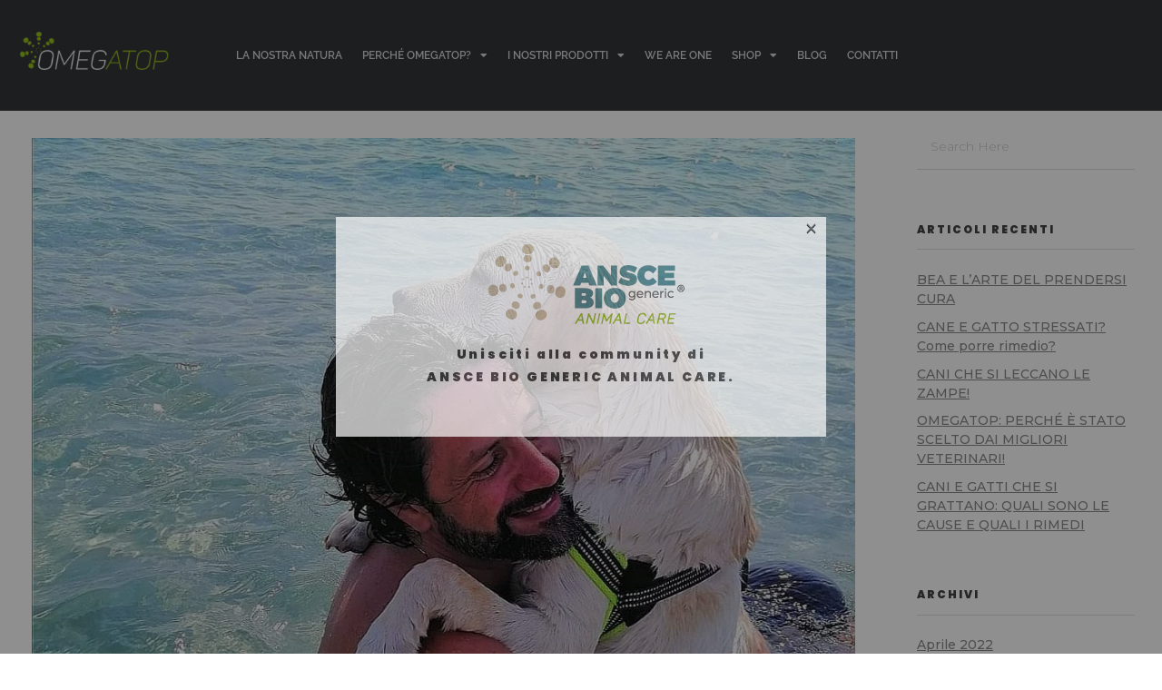

--- FILE ---
content_type: text/html; charset=UTF-8
request_url: https://omegatop.it/fernando-e-deejay-una-storia-damore-e-musica/fernando-e-deejay/
body_size: 17975
content:
<!DOCTYPE html>
<!--[if IE 9 ]>   <html class="no-js oldie ie9 ie" dir="ltr" lang="it-IT" prefix="og: https://ogp.me/ns#" > <![endif]-->
<!--[if (gt IE 9)|!(IE)]><!--> <html class="no-js" dir="ltr" lang="it-IT" prefix="og: https://ogp.me/ns#" > <!--<![endif]-->
<head>
        <meta charset="UTF-8" >
        <meta http-equiv="X-UA-Compatible" content="IE=edge">
        <!-- devices setting -->
        <meta name="viewport"   content="initial-scale=1,user-scalable=no,width=device-width">

<!-- outputs by wp_head -->
<title>fernando-deejay-labrador-omegatop | OMEGATOP</title>

		<!-- All in One SEO 4.9.3 - aioseo.com -->
	<meta name="description" content="Omegatop è la linea di prodotti naturali che garantisce la salute e il benessere di cute e mantello degli animali domestici" />
	<meta name="robots" content="max-image-preview:large" />
	<meta name="author" content="SandroMele"/>
	<link rel="canonical" href="https://omegatop.it/fernando-e-deejay-una-storia-damore-e-musica/fernando-e-deejay/" />
	<meta name="generator" content="All in One SEO (AIOSEO) 4.9.3" />
		<meta property="og:locale" content="it_IT" />
		<meta property="og:site_name" content="OMEGATOP | Rimedi naturali per la cute dei piccoli animali" />
		<meta property="og:type" content="article" />
		<meta property="og:title" content="fernando-deejay-labrador-omegatop | OMEGATOP" />
		<meta property="og:url" content="https://omegatop.it/fernando-e-deejay-una-storia-damore-e-musica/fernando-e-deejay/" />
		<meta property="article:published_time" content="2021-10-12T07:40:39+00:00" />
		<meta property="article:modified_time" content="2021-12-14T07:35:27+00:00" />
		<meta property="article:publisher" content="https://www.facebook.com/AnsceBioAnimalcare" />
		<meta name="twitter:card" content="summary" />
		<meta name="twitter:title" content="fernando-deejay-labrador-omegatop | OMEGATOP" />
		<script type="application/ld+json" class="aioseo-schema">
			{"@context":"https:\/\/schema.org","@graph":[{"@type":"BreadcrumbList","@id":"https:\/\/omegatop.it\/fernando-e-deejay-una-storia-damore-e-musica\/fernando-e-deejay\/#breadcrumblist","itemListElement":[{"@type":"ListItem","@id":"https:\/\/omegatop.it#listItem","position":1,"name":"Home","item":"https:\/\/omegatop.it","nextItem":{"@type":"ListItem","@id":"https:\/\/omegatop.it\/fernando-e-deejay-una-storia-damore-e-musica\/fernando-e-deejay\/#listItem","name":"fernando-deejay-labrador-omegatop"}},{"@type":"ListItem","@id":"https:\/\/omegatop.it\/fernando-e-deejay-una-storia-damore-e-musica\/fernando-e-deejay\/#listItem","position":2,"name":"fernando-deejay-labrador-omegatop","previousItem":{"@type":"ListItem","@id":"https:\/\/omegatop.it#listItem","name":"Home"}}]},{"@type":"ItemPage","@id":"https:\/\/omegatop.it\/fernando-e-deejay-una-storia-damore-e-musica\/fernando-e-deejay\/#itempage","url":"https:\/\/omegatop.it\/fernando-e-deejay-una-storia-damore-e-musica\/fernando-e-deejay\/","name":"fernando-deejay-labrador-omegatop | OMEGATOP","description":"Omegatop \u00e8 la linea di prodotti naturali che garantisce la salute e il benessere di cute e mantello degli animali domestici","inLanguage":"it-IT","isPartOf":{"@id":"https:\/\/omegatop.it\/#website"},"breadcrumb":{"@id":"https:\/\/omegatop.it\/fernando-e-deejay-una-storia-damore-e-musica\/fernando-e-deejay\/#breadcrumblist"},"author":{"@id":"https:\/\/omegatop.it\/author\/sandromele\/#author"},"creator":{"@id":"https:\/\/omegatop.it\/author\/sandromele\/#author"},"datePublished":"2021-10-12T07:40:39+00:00","dateModified":"2021-12-14T07:35:27+00:00"},{"@type":"Organization","@id":"https:\/\/omegatop.it\/#organization","name":"Ansce Bio Generic S.r.l.","description":"Rimedi naturali per la cute dei piccoli animali","url":"https:\/\/omegatop.it\/","logo":{"@type":"ImageObject","url":"https:\/\/omegatop.it\/wp-content\/uploads\/2021\/05\/ansce-bio-generi-animal-care-logo.png","@id":"https:\/\/omegatop.it\/fernando-e-deejay-una-storia-damore-e-musica\/fernando-e-deejay\/#organizationLogo","width":259,"height":116},"image":{"@id":"https:\/\/omegatop.it\/fernando-e-deejay-una-storia-damore-e-musica\/fernando-e-deejay\/#organizationLogo"},"sameAs":["https:\/\/www.facebook.com\/AnsceBioAnimalcare","https:\/\/www.instagram.com\/anscebiogeneric_animalcare\/"]},{"@type":"Person","@id":"https:\/\/omegatop.it\/author\/sandromele\/#author","url":"https:\/\/omegatop.it\/author\/sandromele\/","name":"SandroMele","image":{"@type":"ImageObject","@id":"https:\/\/omegatop.it\/fernando-e-deejay-una-storia-damore-e-musica\/fernando-e-deejay\/#authorImage","url":"https:\/\/secure.gravatar.com\/avatar\/ed57d9f2b765be7178bdf037dbca2f90efb864cad864b1d224261c4615445d26?s=96&d=mm&r=g","width":96,"height":96,"caption":"SandroMele"}},{"@type":"WebSite","@id":"https:\/\/omegatop.it\/#website","url":"https:\/\/omegatop.it\/","name":"OMEGATOP","description":"Rimedi naturali per la cute dei piccoli animali","inLanguage":"it-IT","publisher":{"@id":"https:\/\/omegatop.it\/#organization"}}]}
		</script>
		<!-- All in One SEO -->

<link rel='dns-prefetch' href='//fonts.googleapis.com' />
<link rel="alternate" type="application/rss+xml" title="OMEGATOP &raquo; Feed" href="https://omegatop.it/feed/" />
<link rel="alternate" title="oEmbed (JSON)" type="application/json+oembed" href="https://omegatop.it/wp-json/oembed/1.0/embed?url=https%3A%2F%2Fomegatop.it%2Ffernando-e-deejay-una-storia-damore-e-musica%2Ffernando-e-deejay%2F" />
<link rel="alternate" title="oEmbed (XML)" type="text/xml+oembed" href="https://omegatop.it/wp-json/oembed/1.0/embed?url=https%3A%2F%2Fomegatop.it%2Ffernando-e-deejay-una-storia-damore-e-musica%2Ffernando-e-deejay%2F&#038;format=xml" />
<style id='wp-img-auto-sizes-contain-inline-css'>
img:is([sizes=auto i],[sizes^="auto," i]){contain-intrinsic-size:3000px 1500px}
/*# sourceURL=wp-img-auto-sizes-contain-inline-css */
</style>
<link rel='stylesheet' id='wp-customer-reviews-3-frontend-css' href='https://omegatop.it/wp-content/plugins/wp-customer-reviews/css/wp-customer-reviews.css?ver=3.7.7' media='all' />
<link rel='stylesheet' id='wp-block-library-css' href='https://omegatop.it/wp-includes/css/dist/block-library/style.min.css?ver=6.9' media='all' />
<style id='classic-theme-styles-inline-css'>
/*! This file is auto-generated */
.wp-block-button__link{color:#fff;background-color:#32373c;border-radius:9999px;box-shadow:none;text-decoration:none;padding:calc(.667em + 2px) calc(1.333em + 2px);font-size:1.125em}.wp-block-file__button{background:#32373c;color:#fff;text-decoration:none}
/*# sourceURL=/wp-includes/css/classic-themes.min.css */
</style>
<link rel='stylesheet' id='aioseo/css/src/vue/standalone/blocks/table-of-contents/global.scss-css' href='https://omegatop.it/wp-content/plugins/all-in-one-seo-pack/dist/Lite/assets/css/table-of-contents/global.e90f6d47.css?ver=4.9.3' media='all' />
<style id='global-styles-inline-css'>
:root{--wp--preset--aspect-ratio--square: 1;--wp--preset--aspect-ratio--4-3: 4/3;--wp--preset--aspect-ratio--3-4: 3/4;--wp--preset--aspect-ratio--3-2: 3/2;--wp--preset--aspect-ratio--2-3: 2/3;--wp--preset--aspect-ratio--16-9: 16/9;--wp--preset--aspect-ratio--9-16: 9/16;--wp--preset--color--black: #000000;--wp--preset--color--cyan-bluish-gray: #abb8c3;--wp--preset--color--white: #ffffff;--wp--preset--color--pale-pink: #f78da7;--wp--preset--color--vivid-red: #cf2e2e;--wp--preset--color--luminous-vivid-orange: #ff6900;--wp--preset--color--luminous-vivid-amber: #fcb900;--wp--preset--color--light-green-cyan: #7bdcb5;--wp--preset--color--vivid-green-cyan: #00d084;--wp--preset--color--pale-cyan-blue: #8ed1fc;--wp--preset--color--vivid-cyan-blue: #0693e3;--wp--preset--color--vivid-purple: #9b51e0;--wp--preset--gradient--vivid-cyan-blue-to-vivid-purple: linear-gradient(135deg,rgb(6,147,227) 0%,rgb(155,81,224) 100%);--wp--preset--gradient--light-green-cyan-to-vivid-green-cyan: linear-gradient(135deg,rgb(122,220,180) 0%,rgb(0,208,130) 100%);--wp--preset--gradient--luminous-vivid-amber-to-luminous-vivid-orange: linear-gradient(135deg,rgb(252,185,0) 0%,rgb(255,105,0) 100%);--wp--preset--gradient--luminous-vivid-orange-to-vivid-red: linear-gradient(135deg,rgb(255,105,0) 0%,rgb(207,46,46) 100%);--wp--preset--gradient--very-light-gray-to-cyan-bluish-gray: linear-gradient(135deg,rgb(238,238,238) 0%,rgb(169,184,195) 100%);--wp--preset--gradient--cool-to-warm-spectrum: linear-gradient(135deg,rgb(74,234,220) 0%,rgb(151,120,209) 20%,rgb(207,42,186) 40%,rgb(238,44,130) 60%,rgb(251,105,98) 80%,rgb(254,248,76) 100%);--wp--preset--gradient--blush-light-purple: linear-gradient(135deg,rgb(255,206,236) 0%,rgb(152,150,240) 100%);--wp--preset--gradient--blush-bordeaux: linear-gradient(135deg,rgb(254,205,165) 0%,rgb(254,45,45) 50%,rgb(107,0,62) 100%);--wp--preset--gradient--luminous-dusk: linear-gradient(135deg,rgb(255,203,112) 0%,rgb(199,81,192) 50%,rgb(65,88,208) 100%);--wp--preset--gradient--pale-ocean: linear-gradient(135deg,rgb(255,245,203) 0%,rgb(182,227,212) 50%,rgb(51,167,181) 100%);--wp--preset--gradient--electric-grass: linear-gradient(135deg,rgb(202,248,128) 0%,rgb(113,206,126) 100%);--wp--preset--gradient--midnight: linear-gradient(135deg,rgb(2,3,129) 0%,rgb(40,116,252) 100%);--wp--preset--font-size--small: 13px;--wp--preset--font-size--medium: 20px;--wp--preset--font-size--large: 36px;--wp--preset--font-size--x-large: 42px;--wp--preset--spacing--20: 0.44rem;--wp--preset--spacing--30: 0.67rem;--wp--preset--spacing--40: 1rem;--wp--preset--spacing--50: 1.5rem;--wp--preset--spacing--60: 2.25rem;--wp--preset--spacing--70: 3.38rem;--wp--preset--spacing--80: 5.06rem;--wp--preset--shadow--natural: 6px 6px 9px rgba(0, 0, 0, 0.2);--wp--preset--shadow--deep: 12px 12px 50px rgba(0, 0, 0, 0.4);--wp--preset--shadow--sharp: 6px 6px 0px rgba(0, 0, 0, 0.2);--wp--preset--shadow--outlined: 6px 6px 0px -3px rgb(255, 255, 255), 6px 6px rgb(0, 0, 0);--wp--preset--shadow--crisp: 6px 6px 0px rgb(0, 0, 0);}:where(.is-layout-flex){gap: 0.5em;}:where(.is-layout-grid){gap: 0.5em;}body .is-layout-flex{display: flex;}.is-layout-flex{flex-wrap: wrap;align-items: center;}.is-layout-flex > :is(*, div){margin: 0;}body .is-layout-grid{display: grid;}.is-layout-grid > :is(*, div){margin: 0;}:where(.wp-block-columns.is-layout-flex){gap: 2em;}:where(.wp-block-columns.is-layout-grid){gap: 2em;}:where(.wp-block-post-template.is-layout-flex){gap: 1.25em;}:where(.wp-block-post-template.is-layout-grid){gap: 1.25em;}.has-black-color{color: var(--wp--preset--color--black) !important;}.has-cyan-bluish-gray-color{color: var(--wp--preset--color--cyan-bluish-gray) !important;}.has-white-color{color: var(--wp--preset--color--white) !important;}.has-pale-pink-color{color: var(--wp--preset--color--pale-pink) !important;}.has-vivid-red-color{color: var(--wp--preset--color--vivid-red) !important;}.has-luminous-vivid-orange-color{color: var(--wp--preset--color--luminous-vivid-orange) !important;}.has-luminous-vivid-amber-color{color: var(--wp--preset--color--luminous-vivid-amber) !important;}.has-light-green-cyan-color{color: var(--wp--preset--color--light-green-cyan) !important;}.has-vivid-green-cyan-color{color: var(--wp--preset--color--vivid-green-cyan) !important;}.has-pale-cyan-blue-color{color: var(--wp--preset--color--pale-cyan-blue) !important;}.has-vivid-cyan-blue-color{color: var(--wp--preset--color--vivid-cyan-blue) !important;}.has-vivid-purple-color{color: var(--wp--preset--color--vivid-purple) !important;}.has-black-background-color{background-color: var(--wp--preset--color--black) !important;}.has-cyan-bluish-gray-background-color{background-color: var(--wp--preset--color--cyan-bluish-gray) !important;}.has-white-background-color{background-color: var(--wp--preset--color--white) !important;}.has-pale-pink-background-color{background-color: var(--wp--preset--color--pale-pink) !important;}.has-vivid-red-background-color{background-color: var(--wp--preset--color--vivid-red) !important;}.has-luminous-vivid-orange-background-color{background-color: var(--wp--preset--color--luminous-vivid-orange) !important;}.has-luminous-vivid-amber-background-color{background-color: var(--wp--preset--color--luminous-vivid-amber) !important;}.has-light-green-cyan-background-color{background-color: var(--wp--preset--color--light-green-cyan) !important;}.has-vivid-green-cyan-background-color{background-color: var(--wp--preset--color--vivid-green-cyan) !important;}.has-pale-cyan-blue-background-color{background-color: var(--wp--preset--color--pale-cyan-blue) !important;}.has-vivid-cyan-blue-background-color{background-color: var(--wp--preset--color--vivid-cyan-blue) !important;}.has-vivid-purple-background-color{background-color: var(--wp--preset--color--vivid-purple) !important;}.has-black-border-color{border-color: var(--wp--preset--color--black) !important;}.has-cyan-bluish-gray-border-color{border-color: var(--wp--preset--color--cyan-bluish-gray) !important;}.has-white-border-color{border-color: var(--wp--preset--color--white) !important;}.has-pale-pink-border-color{border-color: var(--wp--preset--color--pale-pink) !important;}.has-vivid-red-border-color{border-color: var(--wp--preset--color--vivid-red) !important;}.has-luminous-vivid-orange-border-color{border-color: var(--wp--preset--color--luminous-vivid-orange) !important;}.has-luminous-vivid-amber-border-color{border-color: var(--wp--preset--color--luminous-vivid-amber) !important;}.has-light-green-cyan-border-color{border-color: var(--wp--preset--color--light-green-cyan) !important;}.has-vivid-green-cyan-border-color{border-color: var(--wp--preset--color--vivid-green-cyan) !important;}.has-pale-cyan-blue-border-color{border-color: var(--wp--preset--color--pale-cyan-blue) !important;}.has-vivid-cyan-blue-border-color{border-color: var(--wp--preset--color--vivid-cyan-blue) !important;}.has-vivid-purple-border-color{border-color: var(--wp--preset--color--vivid-purple) !important;}.has-vivid-cyan-blue-to-vivid-purple-gradient-background{background: var(--wp--preset--gradient--vivid-cyan-blue-to-vivid-purple) !important;}.has-light-green-cyan-to-vivid-green-cyan-gradient-background{background: var(--wp--preset--gradient--light-green-cyan-to-vivid-green-cyan) !important;}.has-luminous-vivid-amber-to-luminous-vivid-orange-gradient-background{background: var(--wp--preset--gradient--luminous-vivid-amber-to-luminous-vivid-orange) !important;}.has-luminous-vivid-orange-to-vivid-red-gradient-background{background: var(--wp--preset--gradient--luminous-vivid-orange-to-vivid-red) !important;}.has-very-light-gray-to-cyan-bluish-gray-gradient-background{background: var(--wp--preset--gradient--very-light-gray-to-cyan-bluish-gray) !important;}.has-cool-to-warm-spectrum-gradient-background{background: var(--wp--preset--gradient--cool-to-warm-spectrum) !important;}.has-blush-light-purple-gradient-background{background: var(--wp--preset--gradient--blush-light-purple) !important;}.has-blush-bordeaux-gradient-background{background: var(--wp--preset--gradient--blush-bordeaux) !important;}.has-luminous-dusk-gradient-background{background: var(--wp--preset--gradient--luminous-dusk) !important;}.has-pale-ocean-gradient-background{background: var(--wp--preset--gradient--pale-ocean) !important;}.has-electric-grass-gradient-background{background: var(--wp--preset--gradient--electric-grass) !important;}.has-midnight-gradient-background{background: var(--wp--preset--gradient--midnight) !important;}.has-small-font-size{font-size: var(--wp--preset--font-size--small) !important;}.has-medium-font-size{font-size: var(--wp--preset--font-size--medium) !important;}.has-large-font-size{font-size: var(--wp--preset--font-size--large) !important;}.has-x-large-font-size{font-size: var(--wp--preset--font-size--x-large) !important;}
:where(.wp-block-post-template.is-layout-flex){gap: 1.25em;}:where(.wp-block-post-template.is-layout-grid){gap: 1.25em;}
:where(.wp-block-term-template.is-layout-flex){gap: 1.25em;}:where(.wp-block-term-template.is-layout-grid){gap: 1.25em;}
:where(.wp-block-columns.is-layout-flex){gap: 2em;}:where(.wp-block-columns.is-layout-grid){gap: 2em;}
:root :where(.wp-block-pullquote){font-size: 1.5em;line-height: 1.6;}
/*# sourceURL=global-styles-inline-css */
</style>
<link rel='stylesheet' id='contact-form-7-css' href='https://omegatop.it/wp-content/plugins/contact-form-7/includes/css/styles.css?ver=6.1.4' media='all' />
<link rel='stylesheet' id='wppopups-base-css' href='https://omegatop.it/wp-content/plugins/wp-popups-lite/src/assets/css/wppopups-base.css?ver=2.2.0.3' media='all' />
<link rel='stylesheet' id='auxin-base-css' href='https://omegatop.it/wp-content/themes/phlox-pro/css/base.css?ver=5.17.7' media='all' />
<link rel='stylesheet' id='auxin-front-icon-css' href='https://omegatop.it/wp-content/themes/phlox-pro/css/auxin-icon.css?ver=5.17.7' media='all' />
<link rel='stylesheet' id='auxin-main-css' href='https://omegatop.it/wp-content/themes/phlox-pro/css/main.css?ver=5.17.7' media='all' />
<link rel='stylesheet' id='elementor-frontend-css' href='https://omegatop.it/wp-content/plugins/elementor/assets/css/frontend.min.css?ver=3.34.0' media='all' />
<link rel='stylesheet' id='widget-image-css' href='https://omegatop.it/wp-content/plugins/elementor/assets/css/widget-image.min.css?ver=3.34.0' media='all' />
<link rel='stylesheet' id='widget-nav-menu-css' href='https://omegatop.it/wp-content/plugins/elementor-pro/assets/css/widget-nav-menu.min.css?ver=3.34.0' media='all' />
<link rel='stylesheet' id='e-sticky-css' href='https://omegatop.it/wp-content/plugins/elementor-pro/assets/css/modules/sticky.min.css?ver=3.34.0' media='all' />
<link rel='stylesheet' id='widget-icon-list-css' href='https://omegatop.it/wp-content/plugins/elementor/assets/css/widget-icon-list.min.css?ver=3.34.0' media='all' />
<link rel='stylesheet' id='widget-heading-css' href='https://omegatop.it/wp-content/plugins/elementor/assets/css/widget-heading.min.css?ver=3.34.0' media='all' />
<link rel='stylesheet' id='elementor-icons-css' href='https://omegatop.it/wp-content/plugins/elementor/assets/lib/eicons/css/elementor-icons.min.css?ver=5.45.0' media='all' />
<link rel='stylesheet' id='elementor-post-74-css' href='https://omegatop.it/wp-content/uploads/elementor/css/post-74.css?ver=1768496820' media='all' />
<link rel='stylesheet' id='font-awesome-5-all-css' href='https://omegatop.it/wp-content/plugins/elementor/assets/lib/font-awesome/css/all.min.css?ver=3.34.0' media='all' />
<link rel='stylesheet' id='font-awesome-4-shim-css' href='https://omegatop.it/wp-content/plugins/elementor/assets/lib/font-awesome/css/v4-shims.min.css?ver=3.34.0' media='all' />
<link rel='stylesheet' id='elementor-post-32-css' href='https://omegatop.it/wp-content/uploads/elementor/css/post-32.css?ver=1768496820' media='all' />
<link rel='stylesheet' id='elementor-post-3206-css' href='https://omegatop.it/wp-content/uploads/elementor/css/post-3206.css?ver=1768496892' media='all' />
<link rel='stylesheet' id='auxin-fonts-google-css' href='//fonts.googleapis.com/css?family=Montserrat%3A400%2C900italic%2C900%2C800italic%2C800%2C700italic%2C700%2C600italic%2C600%2C500italic%2C500%2C400italic%2C300italic%2C300%2C200italic%2C200%2C100italic%2C100%7CPoppins%3A400%2C900italic%2C900%2C800italic%2C800%2C700italic%2C700%2C600italic%2C600%2C500italic%2C500%2C400italic%2C300italic%2C300%2C200italic%2C200%2C100italic%2C100%7CRaleway%3A400%2C900italic%2C900%2C800italic%2C800%2C700italic%2C700%2C600italic%2C600%2C500italic%2C500%2C400italic%2C300italic%2C300%2C200italic%2C200%2C100italic%2C100%7CMontserrat%3A100%2C100italic%2C200%2C200italic%2C300%2C300italic%2Cregular%2Citalic%2C500%2C500italic%2C600%2C600italic%2C700%2C700italic%2C800%2C800italic%2C900%2C900italic%7CPoppins%3A100%2C100italic%2C200%2C200italic%2C300%2C300italic%2Cregular%2Citalic%2C500%2C500italic%2C600%2C600italic%2C700%2C700italic%2C800%2C800italic%2C900%2C900italic&#038;ver=8.8' media='all' />
<link rel='stylesheet' id='auxin-elementor-base-css' href='https://omegatop.it/wp-content/themes/phlox-pro/css/other/elementor.css?ver=5.17.7' media='all' />
<link rel='stylesheet' id='elementor-gf-local-roboto-css' href='https://omegatop.it/wp-content/uploads/elementor/google-fonts/css/roboto.css?ver=1755083037' media='all' />
<link rel='stylesheet' id='elementor-gf-local-robotoslab-css' href='https://omegatop.it/wp-content/uploads/elementor/google-fonts/css/robotoslab.css?ver=1755083041' media='all' />
<link rel='stylesheet' id='elementor-gf-local-raleway-css' href='https://omegatop.it/wp-content/uploads/elementor/google-fonts/css/raleway.css?ver=1755083049' media='all' />
<link rel='stylesheet' id='elementor-icons-shared-0-css' href='https://omegatop.it/wp-content/plugins/elementor/assets/lib/font-awesome/css/fontawesome.min.css?ver=5.15.3' media='all' />
<link rel='stylesheet' id='elementor-icons-fa-solid-css' href='https://omegatop.it/wp-content/plugins/elementor/assets/lib/font-awesome/css/solid.min.css?ver=5.15.3' media='all' />
<link rel='stylesheet' id='elementor-icons-fa-regular-css' href='https://omegatop.it/wp-content/plugins/elementor/assets/lib/font-awesome/css/regular.min.css?ver=5.15.3' media='all' />
<link rel='stylesheet' id='elementor-icons-fa-brands-css' href='https://omegatop.it/wp-content/plugins/elementor/assets/lib/font-awesome/css/brands.min.css?ver=5.15.3' media='all' />
<script src="https://omegatop.it/wp-includes/js/jquery/jquery.min.js?ver=3.7.1" id="jquery-core-js"></script>
<script src="https://omegatop.it/wp-includes/js/jquery/jquery-migrate.min.js?ver=3.4.1" id="jquery-migrate-js"></script>
<script src="https://omegatop.it/wp-content/plugins/wp-customer-reviews/js/wp-customer-reviews.js?ver=3.7.7" id="wp-customer-reviews-3-frontend-js"></script>
<script src="https://omegatop.it/wp-content/plugins/elementor/assets/lib/font-awesome/js/v4-shims.min.js?ver=3.34.0" id="font-awesome-4-shim-js"></script>
<script id="auxin-modernizr-js-extra">
var auxin = {"ajax_url":"https://omegatop.it/wp-admin/admin-ajax.php","is_rtl":"","is_reponsive":"1","is_framed":"","frame_width":"20","wpml_lang":"en","uploadbaseurl":"https://omegatop.it/wp-content/uploads","nonce":"01245e7f4f"};
//# sourceURL=auxin-modernizr-js-extra
</script>
<script id="auxin-modernizr-js-before">
/* < ![CDATA[ */
function auxinNS(n){for(var e=n.split("."),a=window,i="",r=e.length,t=0;r>t;t++)"window"!=e[t]&&(i=e[t],a[i]=a[i]||{},a=a[i]);return a;}
/* ]]> */
//# sourceURL=auxin-modernizr-js-before
</script>
<script src="https://omegatop.it/wp-content/themes/phlox-pro/js/solo/modernizr-custom.min.js?ver=5.17.7" id="auxin-modernizr-js"></script>
<link rel="https://api.w.org/" href="https://omegatop.it/wp-json/" /><link rel="alternate" title="JSON" type="application/json" href="https://omegatop.it/wp-json/wp/v2/media/3074" /><link rel="EditURI" type="application/rsd+xml" title="RSD" href="https://omegatop.it/xmlrpc.php?rsd" />
<meta name="generator" content="WordPress 6.9" />
<link rel='shortlink' href='https://omegatop.it/?p=3074' />
<!-- HFCM by 99 Robots - Snippet # 1: Verifica Google -->
<meta name="google-site-verification" content="S7f-LmX9imRqqnXQAc2Zn3fnZz9IW67gkaAUrozOdPk" />

<!-- /end HFCM by 99 Robots -->
<!-- Chrome, Firefox OS and Opera -->
<meta name="theme-color" content="#1bb0ce" />
<!-- Windows Phone -->
<meta name="msapplication-navbutton-color" content="#1bb0ce" />
<!-- iOS Safari -->
<meta name="apple-mobile-web-app-capable" content="yes">
<meta name="apple-mobile-web-app-status-bar-style" content="black-translucent">

<meta name="generator" content="Elementor 3.34.0; features: additional_custom_breakpoints; settings: css_print_method-external, google_font-enabled, font_display-auto">
			<style>
				.e-con.e-parent:nth-of-type(n+4):not(.e-lazyloaded):not(.e-no-lazyload),
				.e-con.e-parent:nth-of-type(n+4):not(.e-lazyloaded):not(.e-no-lazyload) * {
					background-image: none !important;
				}
				@media screen and (max-height: 1024px) {
					.e-con.e-parent:nth-of-type(n+3):not(.e-lazyloaded):not(.e-no-lazyload),
					.e-con.e-parent:nth-of-type(n+3):not(.e-lazyloaded):not(.e-no-lazyload) * {
						background-image: none !important;
					}
				}
				@media screen and (max-height: 640px) {
					.e-con.e-parent:nth-of-type(n+2):not(.e-lazyloaded):not(.e-no-lazyload),
					.e-con.e-parent:nth-of-type(n+2):not(.e-lazyloaded):not(.e-no-lazyload) * {
						background-image: none !important;
					}
				}
			</style>
			<style type="text/css" id="spu-css-2533" class="spu-css">		#spu-bg-2533 {
			background-color: rgba(0,0,0,0.5);
		}

		#spu-2533 .spu-close {
			font-size: 30px;
			color: #666;
			text-shadow: 0 1px 0 #000;
		}

		#spu-2533 .spu-close:hover {
			color: #000;
		}

		#spu-2533 {
			background-color: rgb(255, 255, 255);
			max-width: 650px;
			border-radius: 0px;
			
					height: auto;
					box-shadow:  0px 0px 0px 0px #ccc;
				}

		#spu-2533 .spu-container {
					padding: 20px;
			height: calc(100% - 0px);
		}
								</style>
		<link rel="icon" href="https://omegatop.it/wp-content/uploads/2020/08/cropped-ansce-bio-generi-animal-care-logo-32x32.png" sizes="32x32" />
<link rel="icon" href="https://omegatop.it/wp-content/uploads/2020/08/cropped-ansce-bio-generi-animal-care-logo-192x192.png" sizes="192x192" />
<link rel="apple-touch-icon" href="https://omegatop.it/wp-content/uploads/2020/08/cropped-ansce-bio-generi-animal-care-logo-180x180.png" />
<meta name="msapplication-TileImage" content="https://omegatop.it/wp-content/uploads/2020/08/cropped-ansce-bio-generi-animal-care-logo-270x270.png" />
		<style id="wp-custom-css">
			/* Meno */
.aux-wrapper .aux-container .aux-header .aux-menu-box{
	margin-right: 25px;
}
.auxicon-search-4:before{
	font-size:28px;
}
/* single post  */
.single-post .page-title-section  .aux-container{
	 display: flex;
   flex-direction: column;
	padding-top:55px;
	
}
.aux-primary .aux-medium-context .entry-main .entry-header .entry-title{
	margin-top: 72px;
}
.single-post  .page-title-section .aux-container .aux-breadcrumbs{
	  order: 1;
    display: inline-block;
	  margin-top: -40px;
}

.page-title-section .page-header{
	border:none;
}
.single-post  .page-title{
	display:none;
}
@media screen and (min-width: 941px){.single-post .aux-wrapper .aux-container .aux-primary .content .entry-main .entry-content{
	     margin: 45px 18%;
}
}
@media screen and (max-width: 941px){.single-post .aux-wrapper .aux-container .aux-primary .content .entry-main .entry-content{
	     margin: 45px 0!important;
}
}

@media screen and (min-width: 941px){.single-post .aux-wrapper .aux-container .aux-primary .content .aux-medium-context .entry-main .entry-meta{
	margin: 0 18%;
	height: 75px;
	min-height:75px;
	
}
}
.single-post .aux-wrapper .aux-container .aux-primary .content .aux-medium-context .entry-main .entry-meta .entry-tax{
	margin:25px 0px
}
.single-post .aux-wrapper .aux-container .aux-primary{
	    padding-top: 20px;
}
@media screen and (min-width: 941px){
	.single-post .aux-wrapper .aux-container .aux-primary .comment-respond{
	 margin: 0 18% 300px!important;
}
}

.single-post  .aux-input-group .aux-modern-form-border{
	   height: 1px;
    background-color: #CFCFCF;
	
}
.single-post #commentform textarea{
	height: 40px;
  min-height: 60px;
	font-size:16px;
	font-family:Montserrat;
font-weight:400;
}
.single-post .form-submit .submit{
	 background: #000;
  color: #fff!important;
	font-family:Montserrat;
	font-weight:500!important;
	font-size:15px;
	line-height:19px;
	border-radius:0;
	letter-spacing:4px;
	padding:20px 55px!important;
	margin-top:25px;
}
.aux-focused .aux-modern-form-border{
	box-shadow:none!important;
	background-color:#000!important;
}
.single-post .form-submit{
	margin-left:auto;
}

.aux-single  input[type="text"], #commentform input[type="email"], .aux-input-group textarea{
	border: none;
  border-bottom: 1px solid #dadada;
}
.aux-input-group textarea::-moz-placeholder, .aux-input-group input[type="text"]::-webkit-input-placeholder, .aux-input-group input[type="email"]::-moz-placeholder {
	font-family:Montserrat;
	color:#000000;
	font-size:16px;
	font-weight:500;
	font-style:normal;
	line-height:19px;
		font-style:normal!important;
}
.aux-input-group textarea::-webkit-input-placeholder, .aux-input-group input[type="text"]::-webkit-input-placeholder, .aux-input-group input[type="email"]::-webkit-input-placeholder {
	font-family:Montserrat;
	color:#000000;
	font-size:16px;
	font-weight:500;
	font-style:normal;
	line-height:19px;
	font-style:normal!important;
}
.aux-single .entry-tax i{
	color:#CFCFCF!important;
}
.aux-bread-sep-arrow .aux-breadcrumbs span:after{
	content: "\e173";
	font-size:5px;
}	
.auxicon-share:before{
	    content: "\e08a";
	font-size:20px;
}



/*back to top*/

.aux-goto-top-btn {
    display: none !important;
}


/*bottoni verdi*/

.titoli_verdi {
    display: block;
    background-color: #94c11f;
    padding: 10px;
    color: white !important;
    text-align: center;
}



/*messaggio wooocommerce aggiunto a carrello*/

.woocommerce-message, .woocommerce-error {
    position: fixed !important;
    left: 30px;
    bottom: 30px;
    z-index: 99;
    vertical-align: middle;
    line-height: 40px;
    background-color: #94c11f !important;
    color: #FFFFFF !important;
    font-weight: 500;
    padding: 20px 23px 20px 55px !important;
    list-style: none !important;
    border-radius: 6px;
    box-shadow: 5px 15px 40px rgb(0 0 0 / 15%);
    -webkit-animation: auxHideMe 10s forwards;
    animation: auxHideMe 10s forwards;
    list-style: none;
    border-top-color: unset !important;
}


/*immagini prodotti loop*/

.woocommerce ul.products li.product a img {
    width: 50%;
    height: 100% !important;
    display: block;
    margin: 0 0 1em;
    box-shadow: none;
    margin-left: 25%;
}



/*popup*/

.popup .h1, h2, h3, h4, h5, h6, .aux-h1, .aux-h2, .aux-h3, .aux-h4, .aux-h5, .aux-h6 {
    font-family: 'Raleway';
    font-weight: 200;
    font-size: 14px;
    font-weight: 900 !important;
    letter-spacing: 0.2em;
	
}



#spu-2533 {
    background-color: rgb(255, 255, 255);
    max-width: 540px;
    border-radius: 0px;
    height: auto;
    box-shadow: 0px 0px 0px 0px #ccc;
}	html body {	} 
/* header-logo-width 
=========================*/
.aux-logo-header .aux-logo-anchor{ max-width:95px; }
/* header-logo-max-height-type 
=========================*/
.aux-logo-header .aux-logo-anchor > img { max-height:105px; }
/* site-frame-background-color 
=========================*/
@media screen and (min-width: 700px) { .aux-framed .aux-side-frames, body.aux-framed:after,
            .aux-framed .aux-side-frames:before, .aux-framed .aux-side-frames:after{ background-color:#111111; } }
/* site-header-container-height 
=========================*/
.site-header-section .aux-header-elements:not(.aux-vertical-menu-elements), .site-header-section .aux-fill .aux-menu-depth-0 > .aux-item-content { height:105px; }
/* site-transparent-header-bgcolor 
=========================*/
.site-header-section { background-color:rgba(255, 255, 255, 0); }
/* site-header-container-scaled-height 
=========================*/
.aux-top-sticky .site-header-section.aux-sticky .aux-fill .aux-menu-depth-0 > .aux-item-content, .aux-top-sticky .site-header-section.aux-sticky .aux-header-elements,.aux-elementor-header.aux-sticky { height:80px; }
/* sticky-header-color 
=========================*/
.site-header-section.aux-sticky, .aux-elementor-header.aux-sticky { background-color:#ffffff; }
/* site-vertical-menu-background-color 
=========================*/
.aux-vertical-menu-side  { background-color:#FFF; }
/* site-header-navigation-item-height 
=========================*/
.site-header-section .aux-middle .aux-menu-depth-0 > .aux-item-content { height:60px; }
/* site-mobile-header-toggle-button-color 
=========================*/
.site-header-section .aux-header .aux-burger:before, .site-header-section .aux-header .aux-burger:after, .site-header-section .aux-header .aux-burger .mid-line{ border-color:#3d3d3d; }
/* site-menu-full-screen-background-color 
=========================*/
#fs-menu-search:before { background-color:rgba(255, 255, 255, 0.95); }
/* site-top-header-background-color 
=========================*/
#top-header{background-color:#FFFFFF;}
/* post-title-bar-overlay-pattern-opacity 
=========================*/
.single-post .aux-overlay-bg-hash::before { opacity:0.15; }
/* page-title-bar-overlay-pattern-opacity 
=========================*/
.page .aux-overlay-bg-hash::before { opacity:0.5; }
/* subfooter-bar-layout-bg-color 
=========================*/
.aux-subfooter-bar { background-color:#fafafa; }
/* subfooter-bar-top-border-color 
=========================*/
.aux-subfooter-bar { border-top:1px solid #EAEAEA; }
/* subfooter-layout-bg-image-position 
=========================*/
.aux-subfooter{background-position:center center;}
/* subfooter-layout-bg-image-size 
=========================*/
.aux-subfooter{background-size:cover;}
/* subfooter-layout-bg-image-repeat 
=========================*/
.aux-subfooter{background-repeat:no-repeat;}
/* subfooter-top-border-color 
=========================*/
.aux-subfooter { border-top:1px solid #EAEAEA; }
/* site-footer-bg-color 
=========================*/
.aux-site-footer{background-color:#1A1A1A;}
/* footer-top-border-color 
=========================*/
.aux-site-footer{border-top:1px solid #EAEAEA;}
/* footer-top-border-width 
=========================*/
.aux-site-footer { border-top-width:1px; }
/* site-secondary-logo-max-height 
=========================*/
.aux-logo-footer .aux-logo-anchor img { max-height:50px; }
/* single-post-title-typography 
=========================*/
.single-post .aux-primary .hentry .entry-title{ font-family:'Poppins'; color:rgb(0, 0, 0); font-size:35px; font-weight:800; line-height:49px; } 
/* single-post-content-typography 
=========================*/
.single-post .hentry .entry-content{ font-family:'Montserrat'; color:rgb(61, 61, 61); font-size:16px; font-weight:500; line-height:30px; } 
/* single-post-info-terms-typography 
=========================*/
.single-post .hentry .entry-info a{ color:rgb(0, 0, 0); font-size:16px; font-weight:500; line-height:19px; } 
/* single-post-info-typography 
=========================*/
.single-post .hentry .entry-info{ font-family:'Montserrat'; color:rgb(207, 207, 207); font-size:16px; font-weight:400; text-transform:capitalize; line-height:19px; } 
/* single-post-meta-typography 
=========================*/
.single-post .hentry footer.entry-meta .entry-tax{ font-family:'Montserrat'; color:rgb(0, 0, 0); font-size:16px; font-weight:500; font-style:normal; line-height:19px; } 
/* single-post-meta-terms-typography 
=========================*/
.single-post .hentry footer.entry-meta .entry-tax a, .single-post .hentry footer.entry-meta .entry-tax i{ font-family:'Montserrat'; color:rgb(207, 207, 207); font-size:16px; font-weight:400; text-decoration:none; line-height:19px; } 
/* content-typography 
=========================*/
body { font-family: "Montserrat";font-weight: 300; }
/* main-title-typography 
=========================*/
h1, h2, h3, h4, h5, h6, .aux-h1, .aux-h2, .aux-h3, .aux-h4, .aux-h5, .aux-h6 { font-family: "Poppins";font-weight: 200; }
/* page-title-typography 
=========================*/
.page-title { font-family: "Poppins";font-weight: 300; }
/* header-menu-typography 
=========================*/
.aux-master-menu { font-family: "Raleway";font-weight: regular; }
/* buttons-typography 
=========================*/
.aux-button { font-family: "Raleway";font-weight: regular; }
/* comment-forms-label-typo 
=========================*/
#commentform label{ font-family:'Montserrat'; color:rgb(0, 0, 0); font-size:16px; font-weight:400; line-height:19px; } 
/* comment-forms-notes-typo 
=========================*/
#commentform .comment-notes{ color:rgb(0, 0, 0); } 
/* comment-forms-response-title-typo 
=========================*/
.comments-title, .comment-reply-title{ font-family:'Poppins'; color:rgb(0, 0, 0); font-size:20px; font-weight:bold; line-height:28px; } 
/* comment-forms-replay-title-typo 
=========================*/
#reply-title > span{ font-family:'Poppins'; color:rgb(0, 0, 0); font-size:20px; font-weight:bold; line-height:28px; } 
/* comment-forms-button-typo 
=========================*/
#commentform .form-submit input[type="submit"]{ color:rgb(224, 51, 51); } 
/* blog-page-title-typography 
=========================*/
.blog .hentry .entry-title{ font-size:35px; } 
/* blog-page-info-typography 
=========================*/
.blog .aux-archive .aux-primary .hentry .entry-info{ font-size:35px; } 
/* blog-page-info-terms-typography 
=========================*/
.blog .aux-archive .aux-primary .hentry .entry-info a{ font-size:35px; } 
/* comment-author-typo 
=========================*/
.aux-commentlist .comment-author .fn, .aux-commentlist .comment-author .fn a{ color:rgb(0, 0, 0); } 
/* page-title-breadcrumb-typography 
=========================*/
.aux-breadcrumbs{ font-family:'Montserrat'; color:rgb(207, 207, 207); font-size:16px; font-weight:500; line-height:19px; } 
.aux-breadcrumbs:hover{ color:rgb(207, 207, 207); } 
/* page-title-breadcrumb-link-typography 
=========================*/
.page-title-section .aux-breadcrumbs a{ font-family:'Montserrat'; color:rgb(207, 207, 207); font-size:16px; font-weight:500; line-height:19px; } 
.page-title-section .aux-breadcrumbs a:hover{ color:rgb(207, 207, 207); text-decoration:none; } 
/* page-subtitle--typography 
=========================*/
.page-title-section .page-subtitle{ font-family:'Poppins'; color:rgb(0, 0, 0); font-size:40px; font-weight:bold; line-height:56px; letter-spacing:-2px; } 
/* page-title-breadcrumb-sep-color 
=========================*/
.page-title-section .aux-breadcrumbs span:after { color:#cfcfcf; }
/* header-main-menu-typography 
=========================*/
.site-header-section .aux-menu-depth-0 > .aux-item-content .aux-menu-label{ font-family:'Montserrat'; color:rgb(0, 0, 0); font-size:16px; font-weight:500; text-transform:capitalize; line-height:23px; } 
/* body-typography 
=========================*/
body{ font-family:'Montserrat'; } 
/* blog-post-share-button-icon-size 
=========================*/
.single-post .aux-single-post-share span::before { font-size:10px; }

		</style>
		<!-- end wp_head -->
</head>


<body class="attachment wp-singular attachment-template-default single single-attachment postid-3074 attachmentid-3074 attachment-jpeg wp-theme-phlox-pro elementor-default elementor-kit-74 phlox-pro aux-dom-unready aux-full-width aux-resp aux-s-fhd aux-top-sticky  aux-page-animation-off"  data-framed="">


<div id="inner-body">

		<header data-elementor-type="header" data-elementor-id="32" class="elementor elementor-32 elementor-location-header" data-elementor-post-type="elementor_library">
					<section class="elementor-section elementor-top-section elementor-element elementor-element-03bf9ae elementor-section-content-middle elementor-section-stretched elementor-section-full_width elementor-section-height-min-height elementor-hidden-phone elementor-section-height-default elementor-section-items-middle" data-id="03bf9ae" data-element_type="section" data-settings="{&quot;background_background&quot;:&quot;classic&quot;,&quot;stretch_section&quot;:&quot;section-stretched&quot;,&quot;sticky&quot;:&quot;top&quot;,&quot;sticky_on&quot;:[&quot;desktop&quot;],&quot;sticky_offset&quot;:0,&quot;sticky_effects_offset&quot;:0,&quot;sticky_anchor_link_offset&quot;:0}">
						<div class="elementor-container elementor-column-gap-default">
					<div class="elementor-column elementor-col-33 elementor-top-column elementor-element elementor-element-1e63fd5" data-id="1e63fd5" data-element_type="column">
			<div class="elementor-widget-wrap elementor-element-populated">
						<div class="elementor-element elementor-element-884a7b1 elementor-widget elementor-widget-image" data-id="884a7b1" data-element_type="widget" data-widget_type="image.default">
				<div class="elementor-widget-container">
																<a href="https://omegatop.it/">
							<img src="https://omegatop.it/wp-content/uploads/elementor/thumbs/MOBILE-omegatop_home_logo-p6uwl42nyxxzympi855moiqb67peq1d9icfjm06ki8.png" title="MOBILE-omegatop_home_logo" alt="MOBILE-omegatop_home_logo" loading="lazy" />								</a>
															</div>
				</div>
					</div>
		</div>
				<div class="elementor-column elementor-col-33 elementor-top-column elementor-element elementor-element-b10e2d5" data-id="b10e2d5" data-element_type="column">
			<div class="elementor-widget-wrap elementor-element-populated">
						<div class="elementor-element elementor-element-531103f elementor-nav-menu__align-center elementor-nav-menu--dropdown-tablet elementor-nav-menu__text-align-aside elementor-nav-menu--toggle elementor-nav-menu--burger elementor-widget elementor-widget-nav-menu" data-id="531103f" data-element_type="widget" data-settings="{&quot;layout&quot;:&quot;horizontal&quot;,&quot;submenu_icon&quot;:{&quot;value&quot;:&quot;&lt;i class=\&quot;fas fa-caret-down\&quot; aria-hidden=\&quot;true\&quot;&gt;&lt;\/i&gt;&quot;,&quot;library&quot;:&quot;fa-solid&quot;},&quot;toggle&quot;:&quot;burger&quot;}" data-widget_type="nav-menu.default">
				<div class="elementor-widget-container">
								<nav aria-label="Menu" class="elementor-nav-menu--main elementor-nav-menu__container elementor-nav-menu--layout-horizontal e--pointer-underline e--animation-fade">
				<!-- start master menu -->
<ul id="menu-1-531103f" class="elementor-nav-menu"><li class="menu-item menu-item-type-post_type menu-item-object-page menu-item-558"><a href="https://omegatop.it/la-nostra-natura/" class="elementor-item">LA NOSTRA NATURA</a></li>
<li class="menu-item menu-item-type-post_type menu-item-object-page menu-item-has-children menu-item-583"><a href="https://omegatop.it/le-nostre-scelte-per-il-tuo-pet/" class="elementor-item">PERCHÉ OMEGATOP?</a>
<ul class="sub-menu elementor-nav-menu--dropdown">
	<li class="menu-item menu-item-type-post_type menu-item-object-page menu-item-2071"><a href="https://omegatop.it/le-nostre-scelte/" class="elementor-sub-item">LE NOSTRE SCELTE PER IL TUO PET</a></li>
</ul>
</li>
<li class="menu-item menu-item-type-custom menu-item-object-custom menu-item-has-children menu-item-1824"><a href="#" class="elementor-item elementor-item-anchor">I NOSTRI PRODOTTI</a>
<ul class="sub-menu elementor-nav-menu--dropdown">
	<li class="menu-item menu-item-type-post_type menu-item-object-page menu-item-1821"><a href="https://omegatop.it/omegatop-perle/" class="elementor-sub-item">OMEGATOP PERLE</a></li>
	<li class="menu-item menu-item-type-post_type menu-item-object-page menu-item-1823"><a href="https://omegatop.it/shampoo-dermatologico/" class="elementor-sub-item">SHAMPOO DERMATOLOGICO</a></li>
	<li class="menu-item menu-item-type-post_type menu-item-object-page menu-item-1822"><a href="https://omegatop.it/gel-dermatologico/" class="elementor-sub-item">GEL DERMATOLOGICO</a></li>
	<li class="menu-item menu-item-type-post_type menu-item-object-page menu-item-1820"><a href="https://omegatop.it/omegatop-spray-igienizzante/" class="elementor-sub-item">OMEGATOP SPRAY IGIENIZZANTE</a></li>
</ul>
</li>
<li class="menu-item menu-item-type-post_type menu-item-object-page menu-item-1160"><a href="https://omegatop.it/we-are-one/" class="elementor-item">WE ARE ONE</a></li>
<li class="menu-item menu-item-type-custom menu-item-object-custom menu-item-has-children menu-item-3408"><a href="#" class="elementor-item elementor-item-anchor">Shop</a>
<ul class="sub-menu elementor-nav-menu--dropdown">
	<li class="menu-item menu-item-type-custom menu-item-object-custom menu-item-3333"><a target="_blank" href="https://www.amazon.it/Omegatop-Mangime-Complementare-Allergie-Irritazioni/dp/B099ZX2RMX/" class="elementor-sub-item">OMEGATOP PERLE</a></li>
	<li class="menu-item menu-item-type-custom menu-item-object-custom menu-item-3334"><a target="_blank" href="https://www.amazon.it/Omegatop-Shampoo-Contro-Prurito-Secchezza/dp/B0BSR7Y36B/" class="elementor-sub-item">SHAMPOO DERMATOLOGICO</a></li>
	<li class="menu-item menu-item-type-custom menu-item-object-custom menu-item-3335"><a target="_blank" href="https://www.amazon.it/OMEGATOP-Secchezza-Dermatite-Dermatologico-Rigenerante/dp/B0BSR8C7RZ/" class="elementor-sub-item">GEL DERMATOLOGICO</a></li>
	<li class="menu-item menu-item-type-custom menu-item-object-custom menu-item-3336"><a target="_blank" href="https://www.amazon.it/Omegatop-Spray-Pulizia-Pelo-Gatti/dp/B0BSR8FYFW/" class="elementor-sub-item">OMEGATOP SPRAY IGIENIZZANTE</a></li>
</ul>
</li>
<li class="menu-item menu-item-type-post_type menu-item-object-page current_page_parent menu-item-3114"><a href="https://omegatop.it/blog-omegatop/" class="elementor-item">BLOG</a></li>
<li class="menu-item menu-item-type-post_type menu-item-object-page menu-item-351"><a href="https://omegatop.it/contatti/" class="elementor-item">CONTATTI</a></li>
</ul>
<!-- end master menu -->
			</nav>
					<div class="elementor-menu-toggle" role="button" tabindex="0" aria-label="Menu Toggle" aria-expanded="false">
			<i aria-hidden="true" role="presentation" class="elementor-menu-toggle__icon--open eicon-menu-bar"></i><i aria-hidden="true" role="presentation" class="elementor-menu-toggle__icon--close eicon-close"></i>		</div>
					<nav class="elementor-nav-menu--dropdown elementor-nav-menu__container" aria-hidden="true">
				<!-- start master menu -->
<ul id="menu-2-531103f" class="elementor-nav-menu"><li class="menu-item menu-item-type-post_type menu-item-object-page menu-item-558"><a href="https://omegatop.it/la-nostra-natura/" class="elementor-item" tabindex="-1">LA NOSTRA NATURA</a></li>
<li class="menu-item menu-item-type-post_type menu-item-object-page menu-item-has-children menu-item-583"><a href="https://omegatop.it/le-nostre-scelte-per-il-tuo-pet/" class="elementor-item" tabindex="-1">PERCHÉ OMEGATOP?</a>
<ul class="sub-menu elementor-nav-menu--dropdown">
	<li class="menu-item menu-item-type-post_type menu-item-object-page menu-item-2071"><a href="https://omegatop.it/le-nostre-scelte/" class="elementor-sub-item" tabindex="-1">LE NOSTRE SCELTE PER IL TUO PET</a></li>
</ul>
</li>
<li class="menu-item menu-item-type-custom menu-item-object-custom menu-item-has-children menu-item-1824"><a href="#" class="elementor-item elementor-item-anchor" tabindex="-1">I NOSTRI PRODOTTI</a>
<ul class="sub-menu elementor-nav-menu--dropdown">
	<li class="menu-item menu-item-type-post_type menu-item-object-page menu-item-1821"><a href="https://omegatop.it/omegatop-perle/" class="elementor-sub-item" tabindex="-1">OMEGATOP PERLE</a></li>
	<li class="menu-item menu-item-type-post_type menu-item-object-page menu-item-1823"><a href="https://omegatop.it/shampoo-dermatologico/" class="elementor-sub-item" tabindex="-1">SHAMPOO DERMATOLOGICO</a></li>
	<li class="menu-item menu-item-type-post_type menu-item-object-page menu-item-1822"><a href="https://omegatop.it/gel-dermatologico/" class="elementor-sub-item" tabindex="-1">GEL DERMATOLOGICO</a></li>
	<li class="menu-item menu-item-type-post_type menu-item-object-page menu-item-1820"><a href="https://omegatop.it/omegatop-spray-igienizzante/" class="elementor-sub-item" tabindex="-1">OMEGATOP SPRAY IGIENIZZANTE</a></li>
</ul>
</li>
<li class="menu-item menu-item-type-post_type menu-item-object-page menu-item-1160"><a href="https://omegatop.it/we-are-one/" class="elementor-item" tabindex="-1">WE ARE ONE</a></li>
<li class="menu-item menu-item-type-custom menu-item-object-custom menu-item-has-children menu-item-3408"><a href="#" class="elementor-item elementor-item-anchor" tabindex="-1">Shop</a>
<ul class="sub-menu elementor-nav-menu--dropdown">
	<li class="menu-item menu-item-type-custom menu-item-object-custom menu-item-3333"><a target="_blank" href="https://www.amazon.it/Omegatop-Mangime-Complementare-Allergie-Irritazioni/dp/B099ZX2RMX/" class="elementor-sub-item" tabindex="-1">OMEGATOP PERLE</a></li>
	<li class="menu-item menu-item-type-custom menu-item-object-custom menu-item-3334"><a target="_blank" href="https://www.amazon.it/Omegatop-Shampoo-Contro-Prurito-Secchezza/dp/B0BSR7Y36B/" class="elementor-sub-item" tabindex="-1">SHAMPOO DERMATOLOGICO</a></li>
	<li class="menu-item menu-item-type-custom menu-item-object-custom menu-item-3335"><a target="_blank" href="https://www.amazon.it/OMEGATOP-Secchezza-Dermatite-Dermatologico-Rigenerante/dp/B0BSR8C7RZ/" class="elementor-sub-item" tabindex="-1">GEL DERMATOLOGICO</a></li>
	<li class="menu-item menu-item-type-custom menu-item-object-custom menu-item-3336"><a target="_blank" href="https://www.amazon.it/Omegatop-Spray-Pulizia-Pelo-Gatti/dp/B0BSR8FYFW/" class="elementor-sub-item" tabindex="-1">OMEGATOP SPRAY IGIENIZZANTE</a></li>
</ul>
</li>
<li class="menu-item menu-item-type-post_type menu-item-object-page current_page_parent menu-item-3114"><a href="https://omegatop.it/blog-omegatop/" class="elementor-item" tabindex="-1">BLOG</a></li>
<li class="menu-item menu-item-type-post_type menu-item-object-page menu-item-351"><a href="https://omegatop.it/contatti/" class="elementor-item" tabindex="-1">CONTATTI</a></li>
</ul>
<!-- end master menu -->
			</nav>
						</div>
				</div>
					</div>
		</div>
				<div class="elementor-column elementor-col-33 elementor-top-column elementor-element elementor-element-6f01f40" data-id="6f01f40" data-element_type="column">
			<div class="elementor-widget-wrap">
							</div>
		</div>
					</div>
		</section>
				<section class="elementor-section elementor-top-section elementor-element elementor-element-a65e19e elementor-section-content-middle elementor-section-stretched elementor-section-full_width elementor-section-height-min-height elementor-hidden-desktop elementor-hidden-tablet elementor-section-height-default elementor-section-items-middle" data-id="a65e19e" data-element_type="section" data-settings="{&quot;background_background&quot;:&quot;classic&quot;,&quot;stretch_section&quot;:&quot;section-stretched&quot;,&quot;sticky&quot;:&quot;top&quot;,&quot;sticky_on&quot;:[&quot;mobile&quot;],&quot;sticky_offset&quot;:0,&quot;sticky_effects_offset&quot;:0,&quot;sticky_anchor_link_offset&quot;:0}">
						<div class="elementor-container elementor-column-gap-default">
					<div class="elementor-column elementor-col-100 elementor-top-column elementor-element elementor-element-d749e90" data-id="d749e90" data-element_type="column">
			<div class="elementor-widget-wrap elementor-element-populated">
						<div class="elementor-element elementor-element-338911e elementor-widget-mobile__width-initial elementor-widget elementor-widget-image" data-id="338911e" data-element_type="widget" data-widget_type="image.default">
				<div class="elementor-widget-container">
																<a href="https://omegatop.it/">
							<img src="https://omegatop.it/wp-content/uploads/elementor/thumbs/MOBILE-omegatop_home_logo-p6uwl42nyxxzympi855moiqb67peq1d9icfjm06ki8.png" title="MOBILE-omegatop_home_logo" alt="MOBILE-omegatop_home_logo" loading="lazy" />								</a>
															</div>
				</div>
				<div class="elementor-element elementor-element-ffa9070 elementor-widget__width-initial elementor-widget-mobile__width-initial elementor-icon-list--layout-traditional elementor-list-item-link-full_width elementor-widget elementor-widget-icon-list" data-id="ffa9070" data-element_type="widget" data-widget_type="icon-list.default">
				<div class="elementor-widget-container">
							<ul class="elementor-icon-list-items">
							<li class="elementor-icon-list-item">
											<a href="https://omegatop.it/mio-account/">

												<span class="elementor-icon-list-icon">
							<i aria-hidden="true" class="far fa-user"></i>						</span>
										<span class="elementor-icon-list-text"></span>
											</a>
									</li>
						</ul>
						</div>
				</div>
				<div class="elementor-element elementor-element-d7ac606 elementor-nav-menu--stretch elementor-widget-mobile__width-initial elementor-nav-menu__text-align-aside elementor-nav-menu--toggle elementor-nav-menu--burger elementor-widget elementor-widget-nav-menu" data-id="d7ac606" data-element_type="widget" data-settings="{&quot;layout&quot;:&quot;dropdown&quot;,&quot;full_width&quot;:&quot;stretch&quot;,&quot;submenu_icon&quot;:{&quot;value&quot;:&quot;&lt;i class=\&quot;fas fa-caret-down\&quot; aria-hidden=\&quot;true\&quot;&gt;&lt;\/i&gt;&quot;,&quot;library&quot;:&quot;fa-solid&quot;},&quot;toggle&quot;:&quot;burger&quot;}" data-widget_type="nav-menu.default">
				<div class="elementor-widget-container">
							<div class="elementor-menu-toggle" role="button" tabindex="0" aria-label="Menu Toggle" aria-expanded="false">
			<i aria-hidden="true" role="presentation" class="elementor-menu-toggle__icon--open eicon-menu-bar"></i><i aria-hidden="true" role="presentation" class="elementor-menu-toggle__icon--close eicon-close"></i>		</div>
					<nav class="elementor-nav-menu--dropdown elementor-nav-menu__container" aria-hidden="true">
				<!-- start master menu -->
<ul id="menu-2-d7ac606" class="elementor-nav-menu"><li class="menu-item menu-item-type-post_type menu-item-object-page menu-item-558"><a href="https://omegatop.it/la-nostra-natura/" class="elementor-item" tabindex="-1">LA NOSTRA NATURA</a></li>
<li class="menu-item menu-item-type-post_type menu-item-object-page menu-item-has-children menu-item-583"><a href="https://omegatop.it/le-nostre-scelte-per-il-tuo-pet/" class="elementor-item" tabindex="-1">PERCHÉ OMEGATOP?</a>
<ul class="sub-menu elementor-nav-menu--dropdown">
	<li class="menu-item menu-item-type-post_type menu-item-object-page menu-item-2071"><a href="https://omegatop.it/le-nostre-scelte/" class="elementor-sub-item" tabindex="-1">LE NOSTRE SCELTE PER IL TUO PET</a></li>
</ul>
</li>
<li class="menu-item menu-item-type-custom menu-item-object-custom menu-item-has-children menu-item-1824"><a href="#" class="elementor-item elementor-item-anchor" tabindex="-1">I NOSTRI PRODOTTI</a>
<ul class="sub-menu elementor-nav-menu--dropdown">
	<li class="menu-item menu-item-type-post_type menu-item-object-page menu-item-1821"><a href="https://omegatop.it/omegatop-perle/" class="elementor-sub-item" tabindex="-1">OMEGATOP PERLE</a></li>
	<li class="menu-item menu-item-type-post_type menu-item-object-page menu-item-1823"><a href="https://omegatop.it/shampoo-dermatologico/" class="elementor-sub-item" tabindex="-1">SHAMPOO DERMATOLOGICO</a></li>
	<li class="menu-item menu-item-type-post_type menu-item-object-page menu-item-1822"><a href="https://omegatop.it/gel-dermatologico/" class="elementor-sub-item" tabindex="-1">GEL DERMATOLOGICO</a></li>
	<li class="menu-item menu-item-type-post_type menu-item-object-page menu-item-1820"><a href="https://omegatop.it/omegatop-spray-igienizzante/" class="elementor-sub-item" tabindex="-1">OMEGATOP SPRAY IGIENIZZANTE</a></li>
</ul>
</li>
<li class="menu-item menu-item-type-post_type menu-item-object-page menu-item-1160"><a href="https://omegatop.it/we-are-one/" class="elementor-item" tabindex="-1">WE ARE ONE</a></li>
<li class="menu-item menu-item-type-custom menu-item-object-custom menu-item-has-children menu-item-3408"><a href="#" class="elementor-item elementor-item-anchor" tabindex="-1">Shop</a>
<ul class="sub-menu elementor-nav-menu--dropdown">
	<li class="menu-item menu-item-type-custom menu-item-object-custom menu-item-3333"><a target="_blank" href="https://www.amazon.it/Omegatop-Mangime-Complementare-Allergie-Irritazioni/dp/B099ZX2RMX/" class="elementor-sub-item" tabindex="-1">OMEGATOP PERLE</a></li>
	<li class="menu-item menu-item-type-custom menu-item-object-custom menu-item-3334"><a target="_blank" href="https://www.amazon.it/Omegatop-Shampoo-Contro-Prurito-Secchezza/dp/B0BSR7Y36B/" class="elementor-sub-item" tabindex="-1">SHAMPOO DERMATOLOGICO</a></li>
	<li class="menu-item menu-item-type-custom menu-item-object-custom menu-item-3335"><a target="_blank" href="https://www.amazon.it/OMEGATOP-Secchezza-Dermatite-Dermatologico-Rigenerante/dp/B0BSR8C7RZ/" class="elementor-sub-item" tabindex="-1">GEL DERMATOLOGICO</a></li>
	<li class="menu-item menu-item-type-custom menu-item-object-custom menu-item-3336"><a target="_blank" href="https://www.amazon.it/Omegatop-Spray-Pulizia-Pelo-Gatti/dp/B0BSR8FYFW/" class="elementor-sub-item" tabindex="-1">OMEGATOP SPRAY IGIENIZZANTE</a></li>
</ul>
</li>
<li class="menu-item menu-item-type-post_type menu-item-object-page current_page_parent menu-item-3114"><a href="https://omegatop.it/blog-omegatop/" class="elementor-item" tabindex="-1">BLOG</a></li>
<li class="menu-item menu-item-type-post_type menu-item-object-page menu-item-351"><a href="https://omegatop.it/contatti/" class="elementor-item" tabindex="-1">CONTATTI</a></li>
</ul>
<!-- end master menu -->
			</nav>
						</div>
				</div>
					</div>
		</div>
					</div>
		</section>
				</header>
		
    <main id="main" class="aux-main aux-territory  aux-single aux-boxed-container aux-content-top-margin right-sidebar aux-has-sidebar aux-sidebar-style-simple aux-user-entry" >
        <div class="aux-wrapper">
            <div class="aux-container aux-fold">

                <div id="primary" class="aux-primary" >
                    <div class="content" role="main"  >

                                                            <article id="post-3074" class="post-3074 attachment type-attachment status-inherit hentry" >

                                                                                <div class="entry-media">
                                            <a href="https://omegatop.it/wp-content/uploads/2021/10/FERNANDO-E-DEEJAY.jpg">
                                                <img fetchpriority="high" width="1071" height="1210" src="https://omegatop.it/wp-content/uploads/2021/10/FERNANDO-E-DEEJAY.jpg" class="attachment-full size-full" alt="Uomo e cane che si abbracciano in mare - Omegatop" title="Omegatop è la linea di prodotti naturali che garantisce la salute e il benessere di cute e mantello degli animali domestici " decoding="async" />                                            </a>
                                        </div>

                                        <div class="entry-main">
                                            <div class="entry-content">
                                                OMEGATOP: GARANZIA PER LA SALUTE
E IL BENESSERE DI CUTE E MANTELLO                                            </div>
                                        </div>
                                    </article>

                    </div><!-- end content -->
                </div><!-- end primary -->


                
            <aside class="aux-sidebar aux-sidebar-primary">
                <div class="sidebar-inner">
                    <div class="sidebar-content">
<div class="aux-widget-area"><section id="search-2" class=" aux-open widget-container widget_search">  <form method="get" id="searchform" class="searchform" action="https://omegatop.it/">
    <input type="text" class="field" name="s" id="s" placeholder="Search Here" value="" />
    <input type="submit" class="submit" name="submit" id="searchsubmit" value="Search" />
  </form>
</section>
		<section id="recent-posts-2" class=" aux-open widget-container widget_recent_entries">
		<h3 class="widget-title">Articoli recenti</h3>
		<ul>
											<li>
					<a href="https://omegatop.it/bea-e-larte-del-prendersi-cura/">BEA E L&#8217;ARTE DEL PRENDERSI CURA</a>
									</li>
											<li>
					<a href="https://omegatop.it/cane-e-gatto-stressati-come-porre-rimedio/">CANE E GATTO STRESSATI? Come porre rimedio?</a>
									</li>
											<li>
					<a href="https://omegatop.it/cani-che-si-leccano-le-zampe/">CANI CHE SI LECCANO LE ZAMPE!</a>
									</li>
											<li>
					<a href="https://omegatop.it/omegatop-perche-e-stato-scelto-dai-migliori-veterinari/">OMEGATOP: PERCHÉ È STATO SCELTO DAI MIGLIORI VETERINARI!</a>
									</li>
											<li>
					<a href="https://omegatop.it/cani-e-gatti-che-si-grattano-quali-sono-le-cause-e-quali-i-rimedi/">CANI E GATTI CHE SI GRATTANO: QUALI SONO LE CAUSE E QUALI I RIMEDI</a>
									</li>
					</ul>

		</section><section id="archives-2" class=" aux-open widget-container widget_archive"><h3 class="widget-title">Archivi</h3>
			<ul>
					<li><a href='https://omegatop.it/2022/04/'>Aprile 2022</a></li>
	<li><a href='https://omegatop.it/2022/01/'>Gennaio 2022</a></li>
	<li><a href='https://omegatop.it/2021/11/'>Novembre 2021</a></li>
	<li><a href='https://omegatop.it/2021/10/'>Ottobre 2021</a></li>
			</ul>

			</section><section id="categories-2" class=" aux-open widget-container widget_categories"><h3 class="widget-title">Categorie</h3>
			<ul>
					<li class="cat-item cat-item-43"><a href="https://omegatop.it/category/cute-e-pelo-sani/">CUTE E PELO SANI</a>
</li>
	<li class="cat-item cat-item-1"><a href="https://omegatop.it/category/storie-di-affinita/">STORIE DI AFFINITÀ</a>
</li>
	<li class="cat-item cat-item-49"><a href="https://omegatop.it/category/veterinariatop/">VETERINARIATOP</a>
</li>
			</ul>

			</section><section id="meta-2" class=" aux-open widget-container widget_meta"><h3 class="widget-title">Meta</h3>
		<ul>
						<li><a href="https://omegatop.it/wp-login.php">Accedi</a></li>
			<li><a href="https://omegatop.it/feed/">Feed dei contenuti</a></li>
			<li><a href="https://omegatop.it/comments/feed/">Feed dei commenti</a></li>

			<li><a href="https://it.wordpress.org/">WordPress.org</a></li>
		</ul>

		</section></div>                    </div><!-- end sidebar-content -->
                </div><!-- end sidebar-inner -->
            </aside><!-- end primary siderbar -->


            </div><!-- end container -->
        </div><!-- end wrapper -->
    </main><!-- end main -->

		<footer data-elementor-type="footer" data-elementor-id="3206" class="elementor elementor-3206 elementor-location-footer" data-elementor-post-type="elementor_library">
					<section class="elementor-section elementor-top-section elementor-element elementor-element-607c6da elementor-hidden-desktop elementor-hidden-tablet elementor-hidden-mobile elementor-section-boxed elementor-section-height-default elementor-section-height-default" data-id="607c6da" data-element_type="section">
						<div class="elementor-container elementor-column-gap-default">
					<div class="elementor-column elementor-col-100 elementor-top-column elementor-element elementor-element-7d88a8a" data-id="7d88a8a" data-element_type="column">
			<div class="elementor-widget-wrap elementor-element-populated">
						<div class="elementor-element elementor-element-cd3fa2e elementor-widget elementor-widget-image" data-id="cd3fa2e" data-element_type="widget" data-widget_type="image.default">
				<div class="elementor-widget-container">
															<img width="368" height="107" src="https://omegatop.it/wp-content/uploads/2021/05/logo_light.png" class="attachment-large size-large wp-image-3189" alt="LOGO OMEGATOP" />															</div>
				</div>
				<section class="elementor-section elementor-inner-section elementor-element elementor-element-60c9f75 elementor-section-boxed elementor-section-height-default elementor-section-height-default" data-id="60c9f75" data-element_type="section" data-settings="{&quot;background_background&quot;:&quot;classic&quot;}">
						<div class="elementor-container elementor-column-gap-default">
					<div class="elementor-column elementor-col-100 elementor-inner-column elementor-element elementor-element-decbddd" data-id="decbddd" data-element_type="column" data-settings="{&quot;background_background&quot;:&quot;classic&quot;}">
			<div class="elementor-widget-wrap elementor-element-populated">
						<div class="elementor-element elementor-element-9742825 elementor-widget elementor-widget-heading" data-id="9742825" data-element_type="widget" data-widget_type="heading.default">
				<div class="elementor-widget-container">
					<h2 class="elementor-heading-title elementor-size-default">entra nella famiglia omegatop!
</h2>				</div>
				</div>
					</div>
		</div>
					</div>
		</section>
					</div>
		</div>
					</div>
		</section>
				<section class="elementor-section elementor-top-section elementor-element elementor-element-902656c elementor-hidden-desktop elementor-hidden-tablet elementor-hidden-mobile elementor-section-boxed elementor-section-height-default elementor-section-height-default" data-id="902656c" data-element_type="section">
						<div class="elementor-container elementor-column-gap-default">
					<div class="elementor-column elementor-col-100 elementor-top-column elementor-element elementor-element-58cdeb6" data-id="58cdeb6" data-element_type="column">
			<div class="elementor-widget-wrap elementor-element-populated">
						<div class="elementor-element elementor-element-72a87b3 elementor-widget elementor-widget-heading" data-id="72a87b3" data-element_type="widget" data-widget_type="heading.default">
				<div class="elementor-widget-container">
					<h2 class="elementor-heading-title elementor-size-default">ISCRIVITI ALLA NOSTRA NEWSLETTER E RICEVERAI UN COUPON DI BENVENUTO!

</h2>				</div>
				</div>
					</div>
		</div>
					</div>
		</section>
				<section class="elementor-section elementor-top-section elementor-element elementor-element-ca77148 elementor-hidden-desktop elementor-hidden-tablet elementor-hidden-mobile elementor-section-boxed elementor-section-height-default elementor-section-height-default" data-id="ca77148" data-element_type="section">
						<div class="elementor-container elementor-column-gap-default">
					<div class="elementor-column elementor-col-100 elementor-top-column elementor-element elementor-element-cab2ae1" data-id="cab2ae1" data-element_type="column">
			<div class="elementor-widget-wrap elementor-element-populated">
						<section class="elementor-section elementor-inner-section elementor-element elementor-element-0c00b65 elementor-section-boxed elementor-section-height-default elementor-section-height-default" data-id="0c00b65" data-element_type="section" data-settings="{&quot;background_background&quot;:&quot;classic&quot;}">
						<div class="elementor-container elementor-column-gap-default">
					<div class="elementor-column elementor-col-100 elementor-inner-column elementor-element elementor-element-953634e" data-id="953634e" data-element_type="column" data-settings="{&quot;background_background&quot;:&quot;classic&quot;}">
			<div class="elementor-widget-wrap elementor-element-populated">
						<div class="elementor-element elementor-element-3a9e714 elementor-widget elementor-widget-heading" data-id="3a9e714" data-element_type="widget" data-widget_type="heading.default">
				<div class="elementor-widget-container">
					<h2 class="elementor-heading-title elementor-size-default">FAI UNA SCELTA D'AMORE PER I TUOI PET, SCEGLI OMEGATOP!</h2>				</div>
				</div>
					</div>
		</div>
					</div>
		</section>
				<div class="elementor-element elementor-element-a4901bf elementor-align-center elementor-widget elementor-widget-button" data-id="a4901bf" data-element_type="widget" data-widget_type="button.default">
				<div class="elementor-widget-container">
									<div class="elementor-button-wrapper">
					<a class="elementor-button elementor-button-link elementor-size-xl" href="#elementor-action%3Aaction%3Dpopup%3Aopen%26settings%3DeyJpZCI6IjMxOTEiLCJ0b2dnbGUiOmZhbHNlfQ%3D%3D">
						<span class="elementor-button-content-wrapper">
									<span class="elementor-button-text">Sì, mi iscrivo</span>
					</span>
					</a>
				</div>
								</div>
				</div>
					</div>
		</div>
					</div>
		</section>
				<section class="elementor-section elementor-top-section elementor-element elementor-element-ba35d09 elementor-section-full_width elementor-section-stretched elementor-section-height-default elementor-section-height-default" data-id="ba35d09" data-element_type="section" data-settings="{&quot;stretch_section&quot;:&quot;section-stretched&quot;,&quot;background_background&quot;:&quot;classic&quot;}">
						<div class="elementor-container elementor-column-gap-default">
					<div class="elementor-column elementor-col-100 elementor-top-column elementor-element elementor-element-7e1f5c2" data-id="7e1f5c2" data-element_type="column">
			<div class="elementor-widget-wrap elementor-element-populated">
						<section class="elementor-section elementor-inner-section elementor-element elementor-element-117909a elementor-section-content-middle elementor-section-boxed elementor-section-height-default elementor-section-height-default" data-id="117909a" data-element_type="section">
						<div class="elementor-container elementor-column-gap-default">
					<div class="elementor-column elementor-col-25 elementor-inner-column elementor-element elementor-element-59f1326" data-id="59f1326" data-element_type="column">
			<div class="elementor-widget-wrap elementor-element-populated">
						<div class="elementor-element elementor-element-beea6be elementor-widget elementor-widget-text-editor" data-id="beea6be" data-element_type="widget" data-widget_type="text-editor.default">
				<div class="elementor-widget-container">
									<p>Created with care by</p>								</div>
				</div>
				<div class="elementor-element elementor-element-20148b8 elementor-widget elementor-widget-image" data-id="20148b8" data-element_type="widget" data-widget_type="image.default">
				<div class="elementor-widget-container">
																<a href="https://anscebiogeneric.it/" target="_blank">
							<img width="181" height="92" src="https://omegatop.it/wp-content/uploads/2021/05/LOGO-ANSCE-BIO.png" class="attachment-large size-large wp-image-1089" alt="Logo Ansce Bio Generico" />								</a>
															</div>
				</div>
					</div>
		</div>
				<div class="elementor-column elementor-col-25 elementor-inner-column elementor-element elementor-element-f789eed" data-id="f789eed" data-element_type="column">
			<div class="elementor-widget-wrap elementor-element-populated">
						<div class="elementor-element elementor-element-aabab8f elementor-widget elementor-widget-text-editor" data-id="aabab8f" data-element_type="widget" data-widget_type="text-editor.default">
				<div class="elementor-widget-container">
									<p><strong>Ansce Bio Generic S.r.l</strong>. · Via Giuseppe Prina, 15 · 20154 – Milano – Italia ·&nbsp;<span style="font-family: Raleway, sans-serif; font-size: 12px; font-style: normal; font-variant-ligatures: normal; font-variant-caps: normal; font-weight: 400;">P.I. 09866600969</span><br><a href="mailto:info@anscebiogeneric.com">info@anscebiogeneric.com</a></p>								</div>
				</div>
					</div>
		</div>
				<div class="elementor-column elementor-col-25 elementor-inner-column elementor-element elementor-element-2071bef" data-id="2071bef" data-element_type="column">
			<div class="elementor-widget-wrap elementor-element-populated">
						<div class="elementor-element elementor-element-67491fd elementor-widget__width-initial elementor-widget-mobile__width-initial elementor-view-default elementor-widget elementor-widget-icon" data-id="67491fd" data-element_type="widget" data-widget_type="icon.default">
				<div class="elementor-widget-container">
							<div class="elementor-icon-wrapper">
			<a class="elementor-icon" href="https://www.facebook.com/AnsceBioAnimalcare" target="_blank">
			<i aria-hidden="true" class="fab fa-facebook-f"></i>			</a>
		</div>
						</div>
				</div>
				<div class="elementor-element elementor-element-0167528 elementor-widget__width-initial elementor-widget-mobile__width-initial elementor-view-default elementor-widget elementor-widget-icon" data-id="0167528" data-element_type="widget" data-widget_type="icon.default">
				<div class="elementor-widget-container">
							<div class="elementor-icon-wrapper">
			<a class="elementor-icon" href="https://www.instagram.com/anscebiogeneric_animalcare/" target="_blank">
			<i aria-hidden="true" class="fab fa-instagram"></i>			</a>
		</div>
						</div>
				</div>
					</div>
		</div>
				<div class="elementor-column elementor-col-25 elementor-inner-column elementor-element elementor-element-3a59c8b" data-id="3a59c8b" data-element_type="column">
			<div class="elementor-widget-wrap elementor-element-populated">
						<div class="elementor-element elementor-element-ba90f10 elementor-widget elementor-widget-image" data-id="ba90f10" data-element_type="widget" data-widget_type="image.default">
				<div class="elementor-widget-container">
																<a href="https://www.federcanapa.it/" target="_blank">
							<img src="https://omegatop.it/wp-content/uploads/elementor/thumbs/federcanapa_LOGO-no-Background-p7q7o6r0ehdz9kbx7lql22hl0ykesdd3s0c1kx5wb2.png" title="federcanapa-no-Background" alt="Logo Federazione Italiana Canapa" loading="lazy" />								</a>
															</div>
				</div>
					</div>
		</div>
					</div>
		</section>
					</div>
		</div>
					</div>
		</section>
				<section class="elementor-section elementor-top-section elementor-element elementor-element-35928cb elementor-section-full_width elementor-section-stretched elementor-section-height-default elementor-section-height-default" data-id="35928cb" data-element_type="section" data-settings="{&quot;stretch_section&quot;:&quot;section-stretched&quot;,&quot;background_background&quot;:&quot;classic&quot;}">
						<div class="elementor-container elementor-column-gap-default">
					<div class="elementor-column elementor-col-100 elementor-top-column elementor-element elementor-element-a389631" data-id="a389631" data-element_type="column">
			<div class="elementor-widget-wrap elementor-element-populated">
						<section class="elementor-section elementor-inner-section elementor-element elementor-element-f11edac elementor-section-content-middle elementor-section-boxed elementor-section-height-default elementor-section-height-default" data-id="f11edac" data-element_type="section">
						<div class="elementor-container elementor-column-gap-default">
					<div class="elementor-column elementor-col-100 elementor-inner-column elementor-element elementor-element-9148798" data-id="9148798" data-element_type="column">
			<div class="elementor-widget-wrap elementor-element-populated">
						<div class="elementor-element elementor-element-3b9edab elementor-widget elementor-widget-text-editor" data-id="3b9edab" data-element_type="widget" data-widget_type="text-editor.default">
				<div class="elementor-widget-container">
									<p><a href="https://omegatop.it/informativa-sulla-privacy/">Informativa sulla Privacy</a> · <a href="https://omegatop.it/informativa-sui-cookie/">Informativa sui Cookie</a> · <a href="https://omegatop.it/note-legali/">Note Legali</a></p>								</div>
				</div>
				<div class="elementor-element elementor-element-f0b658b elementor-widget elementor-widget-text-editor" data-id="f0b658b" data-element_type="widget" data-widget_type="text-editor.default">
				<div class="elementor-widget-container">
									© 2026 Ansce Bio Generic S.r.l. 								</div>
				</div>
					</div>
		</div>
					</div>
		</section>
					</div>
		</div>
					</div>
		</section>
				</footer>
		
</div><!--! end of #inner-body -->

    <div class="aux-hidden-blocks">

        <section id="offmenu" class="aux-offcanvas-menu aux-pin-left" >
            <div class="aux-panel-close">
                <div class="aux-close aux-cross-symbol aux-thick-medium"></div>
            </div>
            <div class="offcanvas-header">
            </div>
            <div class="offcanvas-content">
            </div>
            <div class="offcanvas-footer">
            </div>
        </section>
        <!-- offcanvas section -->

        <section id="offcart" class="aux-offcanvas-menu aux-offcanvas-cart aux-pin-left" >
            <div class="aux-panel-close">
                <div class="aux-close aux-cross-symbol aux-thick-medium"></div>
            </div>
            <div class="offcanvas-header">
                Shopping Basket            </div>
            <div class="aux-cart-wrapper aux-elegant-cart aux-offcart-content">
            </div>
        </section>
        <!-- cartcanvas section -->

                <section id="fs-menu-search" class="aux-fs-popup  aux-fs-menu-layout-center aux-indicator">
            <div class="aux-panel-close">
                <div class="aux-close aux-cross-symbol aux-thick-medium"></div>
            </div>
            <div class="aux-fs-menu">
                        </div>
            <div class="aux-fs-search">
                <div  class="aux-search-section ">
                <div  class="aux-search-form ">
            <form action="https://omegatop.it/" method="get" >
            <div class="aux-search-input-form">
                            <input type="text" class="aux-search-field"  placeholder="Type here.." name="s" autocomplete="off" />
                                    </div>
                            <input type="submit" class="aux-black aux-search-submit aux-uppercase" value="Search" >
                        </form>
        </div><!-- end searchform -->
                </div>

            </div>
        </section>
        <!-- fullscreen search and menu -->
                <section id="fs-search" class="aux-fs-popup aux-search-overlay  has-ajax-form">
            <div class="aux-panel-close">
                <div class="aux-close aux-cross-symbol aux-thick-medium"></div>
            </div>
            <div class="aux-search-field">

            <div  class="aux-search-section aux-404-search">
                <div  class="aux-search-form aux-iconic-search">
            <form action="https://omegatop.it/" method="get" >
            <div class="aux-search-input-form">
                            <input type="text" class="aux-search-field"  placeholder="Search..." name="s" autocomplete="off" />
                                    </div>
                            <div class="aux-submit-icon-container auxicon-search-4 ">
                                        <input type="submit" class="aux-iconic-search-submit" value="Search" >
                </div>
                        </form>
        </div><!-- end searchform -->
                </div>

            </div>
        </section>
        <!-- fullscreen search-->

        <div class="aux-scroll-top"></div>
    </div>

    <div class="aux-goto-top-btn aux-align-btn-right"><div class="aux-hover-slide aux-arrow-nav aux-round aux-outline">    <span class="aux-overlay"></span>    <span class="aux-svg-arrow aux-h-small-up"></span>    <span class="aux-hover-arrow aux-svg-arrow aux-h-small-up aux-white"></span></div></div>
<!-- outputs by wp_footer -->
<script type="speculationrules">
{"prefetch":[{"source":"document","where":{"and":[{"href_matches":"/*"},{"not":{"href_matches":["/wp-*.php","/wp-admin/*","/wp-content/uploads/*","/wp-content/*","/wp-content/plugins/*","/wp-content/themes/phlox-pro/*","/*\\?(.+)"]}},{"not":{"selector_matches":"a[rel~=\"nofollow\"]"}},{"not":{"selector_matches":".no-prefetch, .no-prefetch a"}}]},"eagerness":"conservative"}]}
</script>
<div class="wppopups-whole" style="display: none"><div class="spu-bg " id="spu-bg-2533"></div><div class="spu-box spu-animation-fade spu-position-centered" id="spu-2533" data-id="2533" data-parent="0" data-settings="{&quot;position&quot;:{&quot;position&quot;:&quot;centered&quot;},&quot;animation&quot;:{&quot;animation&quot;:&quot;fade&quot;},&quot;colors&quot;:{&quot;show_overlay&quot;:&quot;yes-color&quot;,&quot;overlay_color&quot;:&quot;rgba(0,0,0,0.5)&quot;,&quot;overlay_blur&quot;:&quot;2&quot;,&quot;bg_color&quot;:&quot;rgb(255, 255, 255)&quot;,&quot;bg_img&quot;:&quot;&quot;,&quot;bg_img_repeat&quot;:&quot;no-repeat&quot;,&quot;bg_img_size&quot;:&quot;auto&quot;},&quot;close&quot;:{&quot;close_color&quot;:&quot;#666&quot;,&quot;close_hover_color&quot;:&quot;#000&quot;,&quot;close_shadow_color&quot;:&quot;#000&quot;,&quot;close_size&quot;:&quot;30&quot;,&quot;close_position&quot;:&quot;top_right&quot;},&quot;popup_box&quot;:{&quot;width&quot;:&quot;650px&quot;,&quot;padding&quot;:&quot;20&quot;,&quot;radius&quot;:&quot;0&quot;,&quot;auto_height&quot;:&quot;yes&quot;,&quot;height&quot;:&quot;350px&quot;},&quot;border&quot;:{&quot;border_type&quot;:&quot;none&quot;,&quot;border_color&quot;:&quot;#000&quot;,&quot;border_width&quot;:&quot;3&quot;,&quot;border_radius&quot;:&quot;0&quot;,&quot;border_margin&quot;:&quot;0&quot;},&quot;shadow&quot;:{&quot;shadow_color&quot;:&quot;#ccc&quot;,&quot;shadow_type&quot;:&quot;outset&quot;,&quot;shadow_x_offset&quot;:&quot;0&quot;,&quot;shadow_y_offset&quot;:&quot;0&quot;,&quot;shadow_blur&quot;:&quot;0&quot;,&quot;shadow_spread&quot;:&quot;0&quot;},&quot;css&quot;:{&quot;custom_css&quot;:&quot;&quot;},&quot;id&quot;:&quot;2533&quot;,&quot;field_id&quot;:1,&quot;rules&quot;:{&quot;group_0&quot;:{&quot;rule_0&quot;:{&quot;rule&quot;:&quot;page_type&quot;,&quot;operator&quot;:&quot;==&quot;,&quot;value&quot;:&quot;all_pages&quot;}}},&quot;settings&quot;:{&quot;popup_title&quot;:&quot;FACEBOOK&quot;,&quot;popup_desc&quot;:&quot;&quot;,&quot;test_mode&quot;:&quot;0&quot;,&quot;powered_link&quot;:&quot;0&quot;,&quot;popup_class&quot;:&quot;&quot;,&quot;popup_hidden_class&quot;:&quot;&quot;,&quot;close_on_conversion&quot;:&quot;1&quot;,&quot;conversion_cookie_name&quot;:&quot;spu_conversion_2533&quot;,&quot;conversion_cookie_duration&quot;:&quot;7&quot;,&quot;conversion_cookie_type&quot;:&quot;d&quot;,&quot;closing_cookie_name&quot;:&quot;spu_closing_2533&quot;,&quot;closing_cookie_duration&quot;:&quot;7&quot;,&quot;closing_cookie_type&quot;:&quot;d&quot;},&quot;triggers&quot;:{&quot;trigger_0&quot;:{&quot;trigger&quot;:&quot;seconds&quot;,&quot;value&quot;:&quot;3&quot;}}}" data-need_ajax="0"><div class="spu-container "><div class="spu-content"><h3 style="text-align: center"><strong><img loading="lazy" class="alignnone size-full wp-image-1070" src="https://omegatop.it/wp-content/uploads/2021/05/ansce-bio-generi-animal-care-logo.png" alt="" width="259" height="116" /></strong></h3>
<h3 style="text-align: center">Unisciti alla community di<br />
ANSCE BIO GENERIC ANIMAL CARE.</h3>
<div id="fb-root"></div>
<script>
	(function(d){
		var js, id = 'facebook-jssdk';
		if (d.getElementById(id)) {return;}
		js = d.createElement('script');
		js.id = id;
		js.async = true;
		js.src = "//connect.facebook.net/it_IT/all.js#xfbml=1";
		d.getElementsByTagName('head')[0].appendChild(js);
	}(document));
</script>
<!-- SFPlugin by topdevs.net -->
<!-- Page Plugin Code START -->
<div class="sfp-container">
	<div class="fb-page"
		data-href="https://www.facebook.com/AnsceBioAnimalcare"
		data-width="600"
		data-height=""
		data-hide-cover="false"
		data-show-facepile="true"
		data-small-header="false"
		data-tabs="">
	</div>
</div>
<!-- Page Plugin Code END -->
</div><a href="#" class="spu-close spu-close-popup spu-close-top_right">&times;</a><span class="spu-timer"></span></div></div><!--spu-box--></div>			<script>
				const lazyloadRunObserver = () => {
					const lazyloadBackgrounds = document.querySelectorAll( `.e-con.e-parent:not(.e-lazyloaded)` );
					const lazyloadBackgroundObserver = new IntersectionObserver( ( entries ) => {
						entries.forEach( ( entry ) => {
							if ( entry.isIntersecting ) {
								let lazyloadBackground = entry.target;
								if( lazyloadBackground ) {
									lazyloadBackground.classList.add( 'e-lazyloaded' );
								}
								lazyloadBackgroundObserver.unobserve( entry.target );
							}
						});
					}, { rootMargin: '200px 0px 200px 0px' } );
					lazyloadBackgrounds.forEach( ( lazyloadBackground ) => {
						lazyloadBackgroundObserver.observe( lazyloadBackground );
					} );
				};
				const events = [
					'DOMContentLoaded',
					'elementor/lazyload/observe',
				];
				events.forEach( ( event ) => {
					document.addEventListener( event, lazyloadRunObserver );
				} );
			</script>
			<script src="https://omegatop.it/wp-includes/js/dist/hooks.min.js?ver=dd5603f07f9220ed27f1" id="wp-hooks-js"></script>
<script id="wppopups-js-extra">
var wppopups_vars = {"is_admin":"","ajax_url":"https://omegatop.it/wp-admin/admin-ajax.php","pid":"3074","is_front_page":"","is_blog_page":"","is_category":"","site_url":"https://omegatop.it","is_archive":"","is_search":"","is_singular":"1","is_preview":"","facebook":"","twitter":"","val_required":"This field is required.","val_url":"Please enter a valid URL.","val_email":"Please enter a valid email address.","val_number":"Please enter a valid number.","val_checklimit":"You have exceeded the number of allowed selections: {#}.","val_limit_characters":"{count} of {limit} max characters.","val_limit_words":"{count} of {limit} max words.","disable_form_reopen":"__return_false"};
//# sourceURL=wppopups-js-extra
</script>
<script src="https://omegatop.it/wp-content/plugins/wp-popups-lite/src/assets/js/wppopups.js?ver=2.2.0.3" id="wppopups-js"></script>
<script src="https://omegatop.it/wp-includes/js/dist/i18n.min.js?ver=c26c3dc7bed366793375" id="wp-i18n-js"></script>
<script id="wp-i18n-js-after">
wp.i18n.setLocaleData( { 'text direction\u0004ltr': [ 'ltr' ] } );
//# sourceURL=wp-i18n-js-after
</script>
<script src="https://omegatop.it/wp-content/plugins/contact-form-7/includes/swv/js/index.js?ver=6.1.4" id="swv-js"></script>
<script id="contact-form-7-js-translations">
( function( domain, translations ) {
	var localeData = translations.locale_data[ domain ] || translations.locale_data.messages;
	localeData[""].domain = domain;
	wp.i18n.setLocaleData( localeData, domain );
} )( "contact-form-7", {"translation-revision-date":"2025-11-18 20:27:55+0000","generator":"GlotPress\/4.0.3","domain":"messages","locale_data":{"messages":{"":{"domain":"messages","plural-forms":"nplurals=2; plural=n != 1;","lang":"it"},"This contact form is placed in the wrong place.":["Questo modulo di contatto \u00e8 posizionato nel posto sbagliato."],"Error:":["Errore:"]}},"comment":{"reference":"includes\/js\/index.js"}} );
//# sourceURL=contact-form-7-js-translations
</script>
<script id="contact-form-7-js-before">
var wpcf7 = {
    "api": {
        "root": "https:\/\/omegatop.it\/wp-json\/",
        "namespace": "contact-form-7\/v1"
    },
    "cached": 1
};
//# sourceURL=contact-form-7-js-before
</script>
<script src="https://omegatop.it/wp-content/plugins/contact-form-7/includes/js/index.js?ver=6.1.4" id="contact-form-7-js"></script>
<script src="https://omegatop.it/wp-content/plugins/elementor/assets/js/webpack.runtime.min.js?ver=3.34.0" id="elementor-webpack-runtime-js"></script>
<script src="https://omegatop.it/wp-content/plugins/elementor/assets/js/frontend-modules.min.js?ver=3.34.0" id="elementor-frontend-modules-js"></script>
<script src="https://omegatop.it/wp-includes/js/jquery/ui/core.min.js?ver=1.13.3" id="jquery-ui-core-js"></script>
<script id="elementor-frontend-js-before">
var elementorFrontendConfig = {"environmentMode":{"edit":false,"wpPreview":false,"isScriptDebug":false},"i18n":{"shareOnFacebook":"Condividi su Facebook","shareOnTwitter":"Condividi su Twitter","pinIt":"Pinterest","download":"Download","downloadImage":"Scarica immagine","fullscreen":"Schermo intero","zoom":"Zoom","share":"Condividi","playVideo":"Riproduci video","previous":"Precedente","next":"Successivo","close":"Chiudi","a11yCarouselPrevSlideMessage":"Diapositiva precedente","a11yCarouselNextSlideMessage":"Prossima diapositiva","a11yCarouselFirstSlideMessage":"Questa \u00e9 la prima diapositiva","a11yCarouselLastSlideMessage":"Questa \u00e8 l'ultima diapositiva","a11yCarouselPaginationBulletMessage":"Vai alla diapositiva"},"is_rtl":false,"breakpoints":{"xs":0,"sm":480,"md":768,"lg":1025,"xl":1440,"xxl":1600},"responsive":{"breakpoints":{"mobile":{"label":"Mobile Portrait","value":767,"default_value":767,"direction":"max","is_enabled":true},"mobile_extra":{"label":"Mobile Landscape","value":880,"default_value":880,"direction":"max","is_enabled":false},"tablet":{"label":"Tablet verticale","value":1024,"default_value":1024,"direction":"max","is_enabled":true},"tablet_extra":{"label":"Tablet orizzontale","value":1200,"default_value":1200,"direction":"max","is_enabled":false},"laptop":{"label":"Laptop","value":1366,"default_value":1366,"direction":"max","is_enabled":false},"widescreen":{"label":"Widescreen","value":2400,"default_value":2400,"direction":"min","is_enabled":false}},
"hasCustomBreakpoints":false},"version":"3.34.0","is_static":false,"experimentalFeatures":{"additional_custom_breakpoints":true,"theme_builder_v2":true,"home_screen":true,"global_classes_should_enforce_capabilities":true,"e_variables":true,"cloud-library":true,"e_opt_in_v4_page":true,"e_interactions":true,"import-export-customization":true,"e_pro_variables":true},"urls":{"assets":"https:\/\/omegatop.it\/wp-content\/plugins\/elementor\/assets\/","ajaxurl":"https:\/\/omegatop.it\/wp-admin\/admin-ajax.php","uploadUrl":"https:\/\/omegatop.it\/wp-content\/uploads"},"nonces":{"floatingButtonsClickTracking":"33c3700396"},"swiperClass":"swiper","settings":{"page":[],"editorPreferences":[]},"kit":{"active_breakpoints":["viewport_mobile","viewport_tablet"],"global_image_lightbox":"yes","lightbox_enable_counter":"yes","lightbox_enable_fullscreen":"yes","lightbox_enable_zoom":"yes","lightbox_enable_share":"yes","lightbox_title_src":"title","lightbox_description_src":"description"},"post":{"id":3074,"title":"fernando-deejay-labrador-omegatop%20%7C%20OMEGATOP","excerpt":"Omegatop \u00e8 la linea di prodotti naturali che garantisce la salute e il benessere di cute e mantello degli animali domestici ","featuredImage":false}};
//# sourceURL=elementor-frontend-js-before
</script>
<script src="https://omegatop.it/wp-content/plugins/elementor/assets/js/frontend.min.js?ver=3.34.0" id="elementor-frontend-js"></script>
<script src="https://omegatop.it/wp-content/plugins/elementor-pro/assets/lib/smartmenus/jquery.smartmenus.min.js?ver=1.2.1" id="smartmenus-js"></script>
<script src="https://omegatop.it/wp-content/plugins/elementor-pro/assets/lib/sticky/jquery.sticky.min.js?ver=3.34.0" id="e-sticky-js"></script>
<script src="https://omegatop.it/wp-includes/js/imagesloaded.min.js?ver=5.0.0" id="imagesloaded-js"></script>
<script src="https://omegatop.it/wp-includes/js/masonry.min.js?ver=4.2.2" id="masonry-js"></script>
<script src="https://omegatop.it/wp-content/themes/phlox-pro/js/plugins.min.js?ver=5.17.7" id="auxin-plugins-js"></script>
<script src="https://omegatop.it/wp-content/themes/phlox-pro/js/scripts.min.js?ver=5.17.7" id="auxin-scripts-js"></script>
<script id="auxin-scripts-js-after">
//# sourceURL=auxin-scripts-js-after
</script>
<script src="https://omegatop.it/wp-content/plugins/elementor-pro/assets/js/webpack-pro.runtime.min.js?ver=3.34.0" id="elementor-pro-webpack-runtime-js"></script>
<script id="elementor-pro-frontend-js-before">
var ElementorProFrontendConfig = {"ajaxurl":"https:\/\/omegatop.it\/wp-admin\/admin-ajax.php","nonce":"f358ecc01c","urls":{"assets":"https:\/\/omegatop.it\/wp-content\/plugins\/elementor-pro\/assets\/","rest":"https:\/\/omegatop.it\/wp-json\/"},"settings":{"lazy_load_background_images":true},"popup":{"hasPopUps":true},"shareButtonsNetworks":{"facebook":{"title":"Facebook","has_counter":true},"twitter":{"title":"Twitter"},"linkedin":{"title":"LinkedIn","has_counter":true},"pinterest":{"title":"Pinterest","has_counter":true},"reddit":{"title":"Reddit","has_counter":true},"vk":{"title":"VK","has_counter":true},"odnoklassniki":{"title":"OK","has_counter":true},"tumblr":{"title":"Tumblr"},"digg":{"title":"Digg"},"skype":{"title":"Skype"},"stumbleupon":{"title":"StumbleUpon","has_counter":true},"mix":{"title":"Mix"},"telegram":{"title":"Telegram"},"pocket":{"title":"Pocket","has_counter":true},"xing":{"title":"XING","has_counter":true},"whatsapp":{"title":"WhatsApp"},"email":{"title":"Email"},"print":{"title":"Print"},"x-twitter":{"title":"X"},"threads":{"title":"Threads"}},
"facebook_sdk":{"lang":"it_IT","app_id":""},"lottie":{"defaultAnimationUrl":"https:\/\/omegatop.it\/wp-content\/plugins\/elementor-pro\/modules\/lottie\/assets\/animations\/default.json"}};
//# sourceURL=elementor-pro-frontend-js-before
</script>
<script src="https://omegatop.it/wp-content/plugins/elementor-pro/assets/js/frontend.min.js?ver=3.34.0" id="elementor-pro-frontend-js"></script>
<script src="https://omegatop.it/wp-content/plugins/elementor-pro/assets/js/elements-handlers.min.js?ver=3.34.0" id="pro-elements-handlers-js"></script>
<!-- end wp_footer -->
</body>
</html>


--- FILE ---
content_type: text/css
request_url: https://omegatop.it/wp-content/uploads/elementor/css/post-32.css?ver=1768496820
body_size: 1369
content:
.elementor-32 .elementor-element.elementor-element-03bf9ae > .elementor-container > .elementor-column > .elementor-widget-wrap{align-content:center;align-items:center;}.elementor-32 .elementor-element.elementor-element-03bf9ae:not(.elementor-motion-effects-element-type-background), .elementor-32 .elementor-element.elementor-element-03bf9ae > .elementor-motion-effects-container > .elementor-motion-effects-layer{background-color:#323639;}.elementor-32 .elementor-element.elementor-element-03bf9ae > .elementor-container{min-height:122px;}.elementor-32 .elementor-element.elementor-element-03bf9ae{transition:background 0.3s, border 0.3s, border-radius 0.3s, box-shadow 0.3s;margin-top:0px;margin-bottom:-40px;padding:0px 0px 0px 0px;z-index:99999;}.elementor-32 .elementor-element.elementor-element-03bf9ae > .elementor-background-overlay{transition:background 0.3s, border-radius 0.3s, opacity 0.3s;}.elementor-bc-flex-widget .elementor-32 .elementor-element.elementor-element-1e63fd5.elementor-column .elementor-widget-wrap{align-items:flex-start;}.elementor-32 .elementor-element.elementor-element-1e63fd5.elementor-column.elementor-element[data-element_type="column"] > .elementor-widget-wrap.elementor-element-populated{align-content:flex-start;align-items:flex-start;}.elementor-widget-image .widget-image-caption{color:var( --e-global-color-text );font-family:var( --e-global-typography-text-font-family ), Sans-serif;font-weight:var( --e-global-typography-text-font-weight );}.elementor-32 .elementor-element.elementor-element-884a7b1 > .elementor-widget-container{margin:0px 0px 10px 0px;}.elementor-widget-nav-menu .elementor-nav-menu .elementor-item{font-family:var( --e-global-typography-primary-font-family ), Sans-serif;font-weight:var( --e-global-typography-primary-font-weight );}.elementor-widget-nav-menu .elementor-nav-menu--main .elementor-item{color:var( --e-global-color-text );fill:var( --e-global-color-text );}.elementor-widget-nav-menu .elementor-nav-menu--main .elementor-item:hover,
					.elementor-widget-nav-menu .elementor-nav-menu--main .elementor-item.elementor-item-active,
					.elementor-widget-nav-menu .elementor-nav-menu--main .elementor-item.highlighted,
					.elementor-widget-nav-menu .elementor-nav-menu--main .elementor-item:focus{color:var( --e-global-color-accent );fill:var( --e-global-color-accent );}.elementor-widget-nav-menu .elementor-nav-menu--main:not(.e--pointer-framed) .elementor-item:before,
					.elementor-widget-nav-menu .elementor-nav-menu--main:not(.e--pointer-framed) .elementor-item:after{background-color:var( --e-global-color-accent );}.elementor-widget-nav-menu .e--pointer-framed .elementor-item:before,
					.elementor-widget-nav-menu .e--pointer-framed .elementor-item:after{border-color:var( --e-global-color-accent );}.elementor-widget-nav-menu{--e-nav-menu-divider-color:var( --e-global-color-text );}.elementor-widget-nav-menu .elementor-nav-menu--dropdown .elementor-item, .elementor-widget-nav-menu .elementor-nav-menu--dropdown  .elementor-sub-item{font-family:var( --e-global-typography-accent-font-family ), Sans-serif;font-weight:var( --e-global-typography-accent-font-weight );}.elementor-32 .elementor-element.elementor-element-531103f .elementor-menu-toggle{margin:0 auto;}.elementor-32 .elementor-element.elementor-element-531103f .elementor-nav-menu .elementor-item{font-family:"Raleway", Sans-serif;font-size:12px;font-weight:600;text-transform:uppercase;letter-spacing:0px;}.elementor-32 .elementor-element.elementor-element-531103f .elementor-nav-menu--main .elementor-item{color:#D7D7D7;fill:#D7D7D7;padding-left:11px;padding-right:11px;}.elementor-32 .elementor-element.elementor-element-531103f .elementor-nav-menu--main .elementor-item:hover,
					.elementor-32 .elementor-element.elementor-element-531103f .elementor-nav-menu--main .elementor-item.elementor-item-active,
					.elementor-32 .elementor-element.elementor-element-531103f .elementor-nav-menu--main .elementor-item.highlighted,
					.elementor-32 .elementor-element.elementor-element-531103f .elementor-nav-menu--main .elementor-item:focus{color:#94C11F;fill:#94C11F;}.elementor-32 .elementor-element.elementor-element-531103f .elementor-nav-menu--main:not(.e--pointer-framed) .elementor-item:before,
					.elementor-32 .elementor-element.elementor-element-531103f .elementor-nav-menu--main:not(.e--pointer-framed) .elementor-item:after{background-color:#61CE7000;}.elementor-32 .elementor-element.elementor-element-531103f .e--pointer-framed .elementor-item:before,
					.elementor-32 .elementor-element.elementor-element-531103f .e--pointer-framed .elementor-item:after{border-color:#61CE7000;}.elementor-32 .elementor-element.elementor-element-531103f .elementor-nav-menu--main .elementor-item.elementor-item-active{color:#94C11F;}.elementor-32 .elementor-element.elementor-element-531103f .e--pointer-framed .elementor-item:before{border-width:0px;}.elementor-32 .elementor-element.elementor-element-531103f .e--pointer-framed.e--animation-draw .elementor-item:before{border-width:0 0 0px 0px;}.elementor-32 .elementor-element.elementor-element-531103f .e--pointer-framed.e--animation-draw .elementor-item:after{border-width:0px 0px 0 0;}.elementor-32 .elementor-element.elementor-element-531103f .e--pointer-framed.e--animation-corners .elementor-item:before{border-width:0px 0 0 0px;}.elementor-32 .elementor-element.elementor-element-531103f .e--pointer-framed.e--animation-corners .elementor-item:after{border-width:0 0px 0px 0;}.elementor-32 .elementor-element.elementor-element-531103f .e--pointer-underline .elementor-item:after,
					 .elementor-32 .elementor-element.elementor-element-531103f .e--pointer-overline .elementor-item:before,
					 .elementor-32 .elementor-element.elementor-element-531103f .e--pointer-double-line .elementor-item:before,
					 .elementor-32 .elementor-element.elementor-element-531103f .e--pointer-double-line .elementor-item:after{height:0px;}.elementor-32 .elementor-element.elementor-element-531103f{--e-nav-menu-horizontal-menu-item-margin:calc( 0px / 2 );}.elementor-32 .elementor-element.elementor-element-531103f .elementor-nav-menu--main:not(.elementor-nav-menu--layout-horizontal) .elementor-nav-menu > li:not(:last-child){margin-bottom:0px;}.elementor-32 .elementor-element.elementor-element-531103f .elementor-nav-menu--dropdown a, .elementor-32 .elementor-element.elementor-element-531103f .elementor-menu-toggle{color:#FFFFFF;fill:#FFFFFF;}.elementor-32 .elementor-element.elementor-element-531103f .elementor-nav-menu--dropdown{background-color:#323639;}.elementor-32 .elementor-element.elementor-element-531103f .elementor-nav-menu--dropdown a:hover,
					.elementor-32 .elementor-element.elementor-element-531103f .elementor-nav-menu--dropdown a:focus,
					.elementor-32 .elementor-element.elementor-element-531103f .elementor-nav-menu--dropdown a.elementor-item-active,
					.elementor-32 .elementor-element.elementor-element-531103f .elementor-nav-menu--dropdown a.highlighted,
					.elementor-32 .elementor-element.elementor-element-531103f .elementor-menu-toggle:hover,
					.elementor-32 .elementor-element.elementor-element-531103f .elementor-menu-toggle:focus{color:#94C11F;}.elementor-32 .elementor-element.elementor-element-531103f .elementor-nav-menu--dropdown a:hover,
					.elementor-32 .elementor-element.elementor-element-531103f .elementor-nav-menu--dropdown a:focus,
					.elementor-32 .elementor-element.elementor-element-531103f .elementor-nav-menu--dropdown a.elementor-item-active,
					.elementor-32 .elementor-element.elementor-element-531103f .elementor-nav-menu--dropdown a.highlighted{background-color:#323639;}.elementor-32 .elementor-element.elementor-element-531103f .elementor-nav-menu--dropdown a{padding-top:13px;padding-bottom:13px;}.elementor-32 .elementor-element.elementor-element-a65e19e > .elementor-container > .elementor-column > .elementor-widget-wrap{align-content:center;align-items:center;}.elementor-32 .elementor-element.elementor-element-a65e19e:not(.elementor-motion-effects-element-type-background), .elementor-32 .elementor-element.elementor-element-a65e19e > .elementor-motion-effects-container > .elementor-motion-effects-layer{background-color:#323639;}.elementor-32 .elementor-element.elementor-element-a65e19e > .elementor-container{min-height:122px;}.elementor-32 .elementor-element.elementor-element-a65e19e{box-shadow:0px 0px 10px 0px rgba(0,0,0,0.5);transition:background 0.3s, border 0.3s, border-radius 0.3s, box-shadow 0.3s;margin-top:0px;margin-bottom:-40px;padding:0px 0px 0px 0px;z-index:99999;}.elementor-32 .elementor-element.elementor-element-a65e19e > .elementor-background-overlay{transition:background 0.3s, border-radius 0.3s, opacity 0.3s;}.elementor-32 .elementor-element.elementor-element-338911e > .elementor-widget-container{margin:0px 0px 10px 0px;}.elementor-widget-icon-list .elementor-icon-list-item:not(:last-child):after{border-color:var( --e-global-color-text );}.elementor-widget-icon-list .elementor-icon-list-icon i{color:var( --e-global-color-primary );}.elementor-widget-icon-list .elementor-icon-list-icon svg{fill:var( --e-global-color-primary );}.elementor-widget-icon-list .elementor-icon-list-item > .elementor-icon-list-text, .elementor-widget-icon-list .elementor-icon-list-item > a{font-family:var( --e-global-typography-text-font-family ), Sans-serif;font-weight:var( --e-global-typography-text-font-weight );}.elementor-widget-icon-list .elementor-icon-list-text{color:var( --e-global-color-secondary );}.elementor-32 .elementor-element.elementor-element-ffa9070{width:var( --container-widget-width, 50% );max-width:50%;--container-widget-width:50%;--container-widget-flex-grow:0;--e-icon-list-icon-size:14px;--icon-vertical-offset:0px;}.elementor-32 .elementor-element.elementor-element-ffa9070 .elementor-icon-list-icon i{color:#FFFFFF;transition:color 0.3s;}.elementor-32 .elementor-element.elementor-element-ffa9070 .elementor-icon-list-icon svg{fill:#FFFFFF;transition:fill 0.3s;}.elementor-32 .elementor-element.elementor-element-ffa9070 .elementor-icon-list-item > .elementor-icon-list-text, .elementor-32 .elementor-element.elementor-element-ffa9070 .elementor-icon-list-item > a{font-family:"Raleway", Sans-serif;font-size:10px;font-weight:400;}.elementor-32 .elementor-element.elementor-element-ffa9070 .elementor-icon-list-text{color:#FFFFFF;transition:color 0.3s;}.elementor-32 .elementor-element.elementor-element-d7ac606 .elementor-nav-menu--dropdown a, .elementor-32 .elementor-element.elementor-element-d7ac606 .elementor-menu-toggle{color:#FFFFFF;fill:#FFFFFF;}.elementor-32 .elementor-element.elementor-element-d7ac606 .elementor-nav-menu--dropdown{background-color:#323639;}.elementor-32 .elementor-element.elementor-element-d7ac606 .elementor-nav-menu--dropdown a:hover,
					.elementor-32 .elementor-element.elementor-element-d7ac606 .elementor-nav-menu--dropdown a:focus,
					.elementor-32 .elementor-element.elementor-element-d7ac606 .elementor-nav-menu--dropdown a.elementor-item-active,
					.elementor-32 .elementor-element.elementor-element-d7ac606 .elementor-nav-menu--dropdown a.highlighted,
					.elementor-32 .elementor-element.elementor-element-d7ac606 .elementor-menu-toggle:hover,
					.elementor-32 .elementor-element.elementor-element-d7ac606 .elementor-menu-toggle:focus{color:#94C11F;}.elementor-32 .elementor-element.elementor-element-d7ac606 .elementor-nav-menu--dropdown a:hover,
					.elementor-32 .elementor-element.elementor-element-d7ac606 .elementor-nav-menu--dropdown a:focus,
					.elementor-32 .elementor-element.elementor-element-d7ac606 .elementor-nav-menu--dropdown a.elementor-item-active,
					.elementor-32 .elementor-element.elementor-element-d7ac606 .elementor-nav-menu--dropdown a.highlighted{background-color:#323639;}.elementor-32 .elementor-element.elementor-element-d7ac606 .elementor-nav-menu--dropdown .elementor-item, .elementor-32 .elementor-element.elementor-element-d7ac606 .elementor-nav-menu--dropdown  .elementor-sub-item{font-family:"Raleway", Sans-serif;font-weight:500;text-transform:uppercase;}.elementor-32 .elementor-element.elementor-element-d7ac606 .elementor-nav-menu--dropdown a{padding-top:13px;padding-bottom:13px;}.elementor-theme-builder-content-area{height:400px;}.elementor-location-header:before, .elementor-location-footer:before{content:"";display:table;clear:both;}@media(max-width:767px){.elementor-32 .elementor-element.elementor-element-d749e90.elementor-column > .elementor-widget-wrap{justify-content:center;}.elementor-32 .elementor-element.elementor-element-338911e{width:var( --container-widget-width, 55% );max-width:55%;--container-widget-width:55%;--container-widget-flex-grow:0;}.elementor-32 .elementor-element.elementor-element-ffa9070{width:var( --container-widget-width, 15% );max-width:15%;--container-widget-width:15%;--container-widget-flex-grow:0;}.elementor-32 .elementor-element.elementor-element-ffa9070 > .elementor-widget-container{margin:-8px 0px 0px 23px;}.elementor-32 .elementor-element.elementor-element-d7ac606{width:var( --container-widget-width, 15% );max-width:15%;--container-widget-width:15%;--container-widget-flex-grow:0;}.elementor-32 .elementor-element.elementor-element-d7ac606 > .elementor-widget-container{margin:-8px 0px 0px 0px;}}@media(min-width:768px){.elementor-32 .elementor-element.elementor-element-1e63fd5{width:15.969%;}.elementor-32 .elementor-element.elementor-element-b10e2d5{width:65.715%;}.elementor-32 .elementor-element.elementor-element-6f01f40{width:17.584%;}}

--- FILE ---
content_type: text/css
request_url: https://omegatop.it/wp-content/uploads/elementor/css/post-3206.css?ver=1768496892
body_size: 1629
content:
.elementor-widget-image .widget-image-caption{color:var( --e-global-color-text );font-family:var( --e-global-typography-text-font-family ), Sans-serif;font-weight:var( --e-global-typography-text-font-weight );}.elementor-3206 .elementor-element.elementor-element-60c9f75:not(.elementor-motion-effects-element-type-background), .elementor-3206 .elementor-element.elementor-element-60c9f75 > .elementor-motion-effects-container > .elementor-motion-effects-layer{background-color:#47848D;}.elementor-3206 .elementor-element.elementor-element-60c9f75{transition:background 0.3s, border 0.3s, border-radius 0.3s, box-shadow 0.3s;padding:15px 0px 15px 0px;}.elementor-3206 .elementor-element.elementor-element-60c9f75 > .elementor-background-overlay{transition:background 0.3s, border-radius 0.3s, opacity 0.3s;}.elementor-3206 .elementor-element.elementor-element-decbddd > .elementor-element-populated{transition:background 0.3s, border 0.3s, border-radius 0.3s, box-shadow 0.3s;}.elementor-3206 .elementor-element.elementor-element-decbddd > .elementor-element-populated > .elementor-background-overlay{transition:background 0.3s, border-radius 0.3s, opacity 0.3s;}.elementor-widget-heading .elementor-heading-title{font-family:var( --e-global-typography-primary-font-family ), Sans-serif;font-weight:var( --e-global-typography-primary-font-weight );color:var( --e-global-color-primary );}.elementor-3206 .elementor-element.elementor-element-9742825{text-align:center;}.elementor-3206 .elementor-element.elementor-element-9742825 .elementor-heading-title{font-family:"Revelstoke", Sans-serif;font-size:73px;font-weight:600;letter-spacing:-5px;color:#FFFFFF;}.elementor-3206 .elementor-element.elementor-element-72a87b3 > .elementor-widget-container{padding:25px 0px 0px 0px;}.elementor-3206 .elementor-element.elementor-element-72a87b3{text-align:center;}.elementor-3206 .elementor-element.elementor-element-72a87b3 .elementor-heading-title{font-family:"Delivery Note", Sans-serif;font-size:73px;font-weight:100;letter-spacing:10px;color:#47848D;}.elementor-3206 .elementor-element.elementor-element-ca77148{box-shadow:0px 52px 57px -78px rgba(0,0,0,0.5);margin-top:0px;margin-bottom:0px;padding:0px 0px 50px 0px;z-index:999999;}.elementor-3206 .elementor-element.elementor-element-0c00b65:not(.elementor-motion-effects-element-type-background), .elementor-3206 .elementor-element.elementor-element-0c00b65 > .elementor-motion-effects-container > .elementor-motion-effects-layer{background-color:#94C11F;}.elementor-3206 .elementor-element.elementor-element-0c00b65{transition:background 0.3s, border 0.3s, border-radius 0.3s, box-shadow 0.3s;padding:15px 0px 15px 0px;}.elementor-3206 .elementor-element.elementor-element-0c00b65 > .elementor-background-overlay{transition:background 0.3s, border-radius 0.3s, opacity 0.3s;}.elementor-3206 .elementor-element.elementor-element-953634e > .elementor-element-populated{transition:background 0.3s, border 0.3s, border-radius 0.3s, box-shadow 0.3s;}.elementor-3206 .elementor-element.elementor-element-953634e > .elementor-element-populated > .elementor-background-overlay{transition:background 0.3s, border-radius 0.3s, opacity 0.3s;}.elementor-3206 .elementor-element.elementor-element-3a9e714{text-align:center;}.elementor-3206 .elementor-element.elementor-element-3a9e714 .elementor-heading-title{font-family:"Revelstoke", Sans-serif;font-size:73px;font-weight:600;letter-spacing:-5px;color:#FFFFFF;}.elementor-widget-button .elementor-button{background-color:var( --e-global-color-accent );font-family:var( --e-global-typography-accent-font-family ), Sans-serif;font-weight:var( --e-global-typography-accent-font-weight );}.elementor-3206 .elementor-element.elementor-element-a4901bf .elementor-button{background-color:#47848D;font-family:"Revelstoke", Sans-serif;font-size:39px;font-weight:500;}.elementor-3206 .elementor-element.elementor-element-a4901bf > .elementor-widget-container{margin:45px 0px 0px 0px;}.elementor-3206 .elementor-element.elementor-element-ba35d09:not(.elementor-motion-effects-element-type-background), .elementor-3206 .elementor-element.elementor-element-ba35d09 > .elementor-motion-effects-container > .elementor-motion-effects-layer{background-color:#F9F9F9;}.elementor-3206 .elementor-element.elementor-element-ba35d09{transition:background 0.3s, border 0.3s, border-radius 0.3s, box-shadow 0.3s;margin-top:0px;margin-bottom:0px;padding:0px 0px 0px 0px;}.elementor-3206 .elementor-element.elementor-element-ba35d09 > .elementor-background-overlay{transition:background 0.3s, border-radius 0.3s, opacity 0.3s;}.elementor-3206 .elementor-element.elementor-element-117909a > .elementor-container > .elementor-column > .elementor-widget-wrap{align-content:center;align-items:center;}.elementor-3206 .elementor-element.elementor-element-117909a > .elementor-container{max-width:1170px;}.elementor-widget-text-editor{font-family:var( --e-global-typography-text-font-family ), Sans-serif;font-weight:var( --e-global-typography-text-font-weight );color:var( --e-global-color-text );}.elementor-widget-text-editor.elementor-drop-cap-view-stacked .elementor-drop-cap{background-color:var( --e-global-color-primary );}.elementor-widget-text-editor.elementor-drop-cap-view-framed .elementor-drop-cap, .elementor-widget-text-editor.elementor-drop-cap-view-default .elementor-drop-cap{color:var( --e-global-color-primary );border-color:var( --e-global-color-primary );}.elementor-3206 .elementor-element.elementor-element-beea6be > .elementor-widget-container{margin:4px 0px -40px 0px;}.elementor-3206 .elementor-element.elementor-element-beea6be{text-align:center;font-family:"Raleway", Sans-serif;font-size:12px;font-weight:400;}.elementor-3206 .elementor-element.elementor-element-20148b8 > .elementor-widget-container{margin:0px 0px -18px 0px;}.elementor-3206 .elementor-element.elementor-element-f789eed > .elementor-element-populated{border-style:solid;border-width:0px 0px 0px 1px;border-color:#DEDEDE;}.elementor-3206 .elementor-element.elementor-element-f789eed > .elementor-element-populated, .elementor-3206 .elementor-element.elementor-element-f789eed > .elementor-element-populated > .elementor-background-overlay, .elementor-3206 .elementor-element.elementor-element-f789eed > .elementor-background-slideshow{border-radius:0px 0px 0px 0px;}.elementor-3206 .elementor-element.elementor-element-aabab8f > .elementor-widget-container{margin:15px 0px 0px 0px;}.elementor-3206 .elementor-element.elementor-element-aabab8f{text-align:center;font-family:"Raleway", Sans-serif;font-size:12px;font-weight:400;}.elementor-3206 .elementor-element.elementor-element-2071bef > .elementor-element-populated{border-style:solid;border-width:0px 0px 0px 1px;border-color:#DEDEDE;}.elementor-3206 .elementor-element.elementor-element-2071bef > .elementor-element-populated, .elementor-3206 .elementor-element.elementor-element-2071bef > .elementor-element-populated > .elementor-background-overlay, .elementor-3206 .elementor-element.elementor-element-2071bef > .elementor-background-slideshow{border-radius:0px 0px 0px 0px;}.elementor-widget-icon.elementor-view-stacked .elementor-icon{background-color:var( --e-global-color-primary );}.elementor-widget-icon.elementor-view-framed .elementor-icon, .elementor-widget-icon.elementor-view-default .elementor-icon{color:var( --e-global-color-primary );border-color:var( --e-global-color-primary );}.elementor-widget-icon.elementor-view-framed .elementor-icon, .elementor-widget-icon.elementor-view-default .elementor-icon svg{fill:var( --e-global-color-primary );}.elementor-3206 .elementor-element.elementor-element-67491fd{width:var( --container-widget-width, 50% );max-width:50%;--container-widget-width:50%;--container-widget-flex-grow:0;}.elementor-3206 .elementor-element.elementor-element-67491fd > .elementor-widget-container{margin:5px 0px 0px 0px;}.elementor-3206 .elementor-element.elementor-element-67491fd .elementor-icon-wrapper{text-align:center;}.elementor-3206 .elementor-element.elementor-element-67491fd.elementor-view-stacked .elementor-icon{background-color:#868686;}.elementor-3206 .elementor-element.elementor-element-67491fd.elementor-view-framed .elementor-icon, .elementor-3206 .elementor-element.elementor-element-67491fd.elementor-view-default .elementor-icon{color:#868686;border-color:#868686;}.elementor-3206 .elementor-element.elementor-element-67491fd.elementor-view-framed .elementor-icon, .elementor-3206 .elementor-element.elementor-element-67491fd.elementor-view-default .elementor-icon svg{fill:#868686;}.elementor-3206 .elementor-element.elementor-element-67491fd .elementor-icon{font-size:40px;}.elementor-3206 .elementor-element.elementor-element-67491fd .elementor-icon svg{height:40px;}.elementor-3206 .elementor-element.elementor-element-0167528{width:var( --container-widget-width, 50% );max-width:50%;--container-widget-width:50%;--container-widget-flex-grow:0;}.elementor-3206 .elementor-element.elementor-element-0167528 > .elementor-widget-container{margin:5px 0px 0px 0px;}.elementor-3206 .elementor-element.elementor-element-0167528 .elementor-icon-wrapper{text-align:center;}.elementor-3206 .elementor-element.elementor-element-0167528.elementor-view-stacked .elementor-icon{background-color:#868686;}.elementor-3206 .elementor-element.elementor-element-0167528.elementor-view-framed .elementor-icon, .elementor-3206 .elementor-element.elementor-element-0167528.elementor-view-default .elementor-icon{color:#868686;border-color:#868686;}.elementor-3206 .elementor-element.elementor-element-0167528.elementor-view-framed .elementor-icon, .elementor-3206 .elementor-element.elementor-element-0167528.elementor-view-default .elementor-icon svg{fill:#868686;}.elementor-3206 .elementor-element.elementor-element-0167528 .elementor-icon{font-size:40px;}.elementor-3206 .elementor-element.elementor-element-0167528 .elementor-icon svg{height:40px;}.elementor-3206 .elementor-element.elementor-element-3a59c8b > .elementor-element-populated{border-style:solid;border-width:0px 0px 0px 1px;border-color:#DEDEDE;}.elementor-3206 .elementor-element.elementor-element-ba90f10 > .elementor-widget-container{margin:-5px 0px 0px 0px;}.elementor-3206 .elementor-element.elementor-element-35928cb:not(.elementor-motion-effects-element-type-background), .elementor-3206 .elementor-element.elementor-element-35928cb > .elementor-motion-effects-container > .elementor-motion-effects-layer{background-color:#F9F9F9;}.elementor-3206 .elementor-element.elementor-element-35928cb{transition:background 0.3s, border 0.3s, border-radius 0.3s, box-shadow 0.3s;margin-top:10px;margin-bottom:0px;}.elementor-3206 .elementor-element.elementor-element-35928cb > .elementor-background-overlay{transition:background 0.3s, border-radius 0.3s, opacity 0.3s;}.elementor-3206 .elementor-element.elementor-element-f11edac > .elementor-container > .elementor-column > .elementor-widget-wrap{align-content:center;align-items:center;}.elementor-3206 .elementor-element.elementor-element-f11edac > .elementor-container{max-width:1170px;}.elementor-3206 .elementor-element.elementor-element-3b9edab{text-align:center;font-family:"Raleway", Sans-serif;font-size:12px;font-weight:400;}.elementor-3206 .elementor-element.elementor-element-f0b658b > .elementor-widget-container{margin:-24px 0px 0px 0px;}.elementor-3206 .elementor-element.elementor-element-f0b658b{text-align:center;font-family:"Raleway", Sans-serif;font-size:10px;font-weight:400;}.elementor-theme-builder-content-area{height:400px;}.elementor-location-header:before, .elementor-location-footer:before{content:"";display:table;clear:both;}@media(min-width:768px){.elementor-3206 .elementor-element.elementor-element-f789eed{width:38.158%;}.elementor-3206 .elementor-element.elementor-element-2071bef{width:11.842%;}}@media(max-width:767px){.elementor-3206 .elementor-element.elementor-element-9742825 > .elementor-widget-container{margin:0px 0px 0px 0px;padding:0px 0px 0px 0px;}.elementor-3206 .elementor-element.elementor-element-9742825 .elementor-heading-title{font-size:50px;}.elementor-3206 .elementor-element.elementor-element-72a87b3 > .elementor-widget-container{margin:0px 0px 0px 0px;padding:0px 0px 0px 0px;}.elementor-3206 .elementor-element.elementor-element-72a87b3 .elementor-heading-title{font-size:50px;}.elementor-3206 .elementor-element.elementor-element-3a9e714 > .elementor-widget-container{margin:0px 0px 0px 0px;padding:0px 0px 0px 0px;}.elementor-3206 .elementor-element.elementor-element-3a9e714 .elementor-heading-title{font-size:50px;}.elementor-3206 .elementor-element.elementor-element-a4901bf .elementor-button{font-size:24px;}.elementor-3206 .elementor-element.elementor-element-7e1f5c2.elementor-column > .elementor-widget-wrap{justify-content:flex-start;}.elementor-3206 .elementor-element.elementor-element-59f1326.elementor-column > .elementor-widget-wrap{justify-content:center;}.elementor-3206 .elementor-element.elementor-element-beea6be{text-align:center;}.elementor-3206 .elementor-element.elementor-element-20148b8 > .elementor-widget-container{margin:0px 0px 30px 0px;}.elementor-3206 .elementor-element.elementor-element-20148b8{text-align:center;}.elementor-3206 .elementor-element.elementor-element-f789eed > .elementor-element-populated{margin:0px 0px 0px 0px;--e-column-margin-right:0px;--e-column-margin-left:0px;}.elementor-3206 .elementor-element.elementor-element-aabab8f > .elementor-widget-container{margin:-40px 0px 0px 0px;}.elementor-3206 .elementor-element.elementor-element-aabab8f{text-align:center;}.elementor-3206 .elementor-element.elementor-element-2071bef.elementor-column > .elementor-widget-wrap{justify-content:center;}.elementor-3206 .elementor-element.elementor-element-2071bef > .elementor-element-populated{margin:20px 0px 0px 0px;--e-column-margin-right:0px;--e-column-margin-left:0px;padding:30px 30px 30px 30px;}.elementor-3206 .elementor-element.elementor-element-67491fd{width:var( --container-widget-width, 15% );max-width:15%;--container-widget-width:15%;--container-widget-flex-grow:0;}.elementor-3206 .elementor-element.elementor-element-67491fd > .elementor-widget-container{margin:-30px 0px 0px 0px;}.elementor-3206 .elementor-element.elementor-element-67491fd .elementor-icon-wrapper{text-align:start;}.elementor-3206 .elementor-element.elementor-element-0167528{width:var( --container-widget-width, 15% );max-width:15%;--container-widget-width:15%;--container-widget-flex-grow:0;}.elementor-3206 .elementor-element.elementor-element-0167528 > .elementor-widget-container{margin:-30px 0px 0px 0px;}.elementor-3206 .elementor-element.elementor-element-0167528 .elementor-icon-wrapper{text-align:start;}.elementor-3206 .elementor-element.elementor-element-3a59c8b > .elementor-element-populated{margin:18px 0px 0px 0px;--e-column-margin-right:0px;--e-column-margin-left:0px;}.elementor-3206 .elementor-element.elementor-element-ba90f10 > .elementor-widget-container{margin:-15px 0px 0px 0px;}.elementor-3206 .elementor-element.elementor-element-ba90f10{text-align:center;}.elementor-3206 .elementor-element.elementor-element-3b9edab{text-align:center;line-height:1.9em;}.elementor-3206 .elementor-element.elementor-element-f0b658b > .elementor-widget-container{margin:00px 00px 00px 00px;}.elementor-3206 .elementor-element.elementor-element-f0b658b{text-align:center;}}/* Start custom CSS for column, class: .elementor-element-2071bef */body #footer-outer i, body #header-secondary-outer #social i {
    font-size: 30px; !important;
    width: auto;
    background-color: transparent;
}/* End custom CSS */
/* Start custom CSS for section, class: .elementor-element-117909a */.elementor-8028 .elementor-element.elementor-element-533e4c5:last-child > .elementor-container > .elementor-column > .elementor-widget-wrap {
    border-right: none !important;
}

@media only screen and (max-width: 600px) {
.elementor-8028 .elementor-element.elementor-element-533e4c5:last-child > .elementor-container > .elementor-column > .elementor-widget-wrap {
    align-content: center;
    align-items: center;
    border-right: solid 1px #dedede;
    height: 60%;
    margin-top: 30px;
    border: none !important;
}
}/* End custom CSS */
/* Start custom CSS for section, class: .elementor-element-f11edac */.elementor-8028 .elementor-element.elementor-element-533e4c5:last-child > .elementor-container > .elementor-column > .elementor-widget-wrap {
    align-content: center;
    align-items: center;
    border-right: solid 1px #dedede;
    height: 60%;
    margin-top: 30px;
}/* End custom CSS */